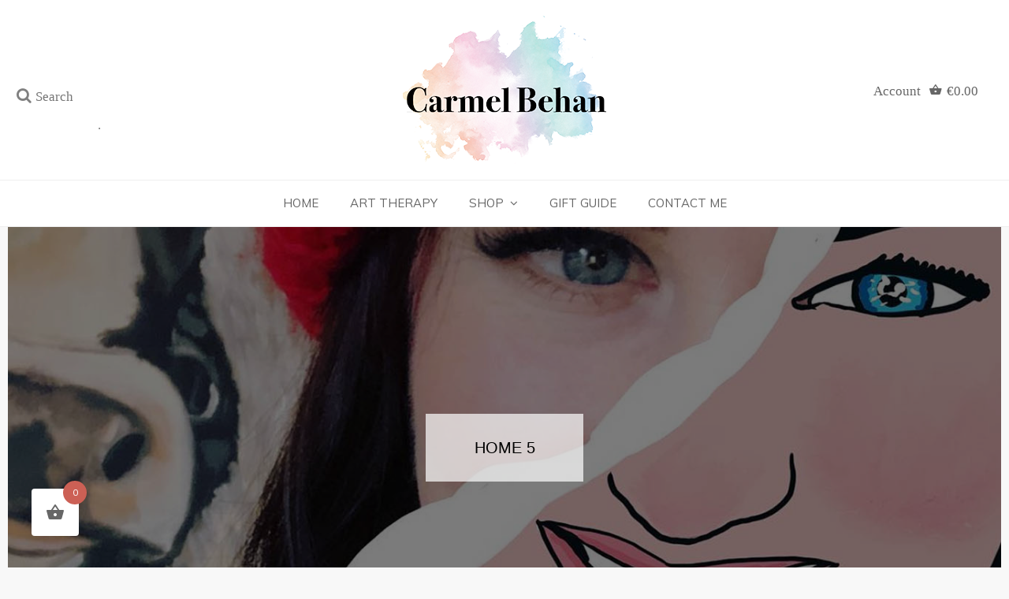

--- FILE ---
content_type: text/html; charset=UTF-8
request_url: https://artbycarmelbehan.com/?attachment_id=1394
body_size: 21713
content:
<!DOCTYPE html> <html lang="en-US"><head>
    
    
    
    
<link rel='stylesheet' id='avenir-light' href = "https://artbycarmelbehan.com/wp-content/themes/blogbee-child/fonts/Avenir Light.ttf" type='text/css'>


<script src="https://ajax.googleapis.com/ajax/libs/jquery/3.5.1/jquery.min.js"></script>




	<meta charset="UTF-8">
	<meta name="viewport" content="width=device-width, initial-scale=1">
	<link rel="profile" href="http://gmpg.org/xfn/11">
	<link rel="pingback" href="https://artbycarmelbehan.com/xmlrpc.php">
	
<meta name='robots' content='index, follow, max-image-preview:large, max-snippet:-1, max-video-preview:-1' />
		<style>img:is([sizes="auto" i], [sizes^="auto," i]) { contain-intrinsic-size: 3000px 1500px }</style>
		
	<!-- This site is optimized with the Yoast SEO plugin v22.4 - https://yoast.com/wordpress/plugins/seo/ -->
	<title>Home 5 - Art by Carmel Behan</title>
	<link rel="canonical" href="https://artbycarmelbehan.com/" />
	<meta property="og:locale" content="en_US" />
	<meta property="og:type" content="article" />
	<meta property="og:title" content="Home 5 - Art by Carmel Behan" />
	<meta property="og:url" content="https://artbycarmelbehan.com/" />
	<meta property="og:site_name" content="Art by Carmel Behan" />
	<meta property="og:image" content="https://artbycarmelbehan.com" />
	<meta property="og:image:width" content="960" />
	<meta property="og:image:height" content="719" />
	<meta property="og:image:type" content="image/jpeg" />
	<meta name="twitter:card" content="summary_large_image" />
	<script type="application/ld+json" class="yoast-schema-graph">{"@context":"https://schema.org","@graph":[{"@type":"WebPage","@id":"https://artbycarmelbehan.com/","url":"https://artbycarmelbehan.com/","name":"Home 5 - Art by Carmel Behan","isPartOf":{"@id":"https://artbycarmelbehan.com/#website"},"primaryImageOfPage":{"@id":"https://artbycarmelbehan.com/#primaryimage"},"image":{"@id":"https://artbycarmelbehan.com/#primaryimage"},"thumbnailUrl":"https://artbycarmelbehan.com/wp-content/uploads/2019/07/Home-5.jpg","datePublished":"2019-10-23T14:02:42+00:00","dateModified":"2019-10-23T14:02:42+00:00","breadcrumb":{"@id":"https://artbycarmelbehan.com/#breadcrumb"},"inLanguage":"en-US","potentialAction":[{"@type":"ReadAction","target":["https://artbycarmelbehan.com/"]}]},{"@type":"ImageObject","inLanguage":"en-US","@id":"https://artbycarmelbehan.com/#primaryimage","url":"https://artbycarmelbehan.com/wp-content/uploads/2019/07/Home-5.jpg","contentUrl":"https://artbycarmelbehan.com/wp-content/uploads/2019/07/Home-5.jpg","width":960,"height":719},{"@type":"BreadcrumbList","@id":"https://artbycarmelbehan.com/#breadcrumb","itemListElement":[{"@type":"ListItem","position":1,"name":"Home","item":"https://artbycarmelbehan.com/"},{"@type":"ListItem","position":2,"name":"Home Illustration","item":"https://artbycarmelbehan.com/product/home-illustration/"},{"@type":"ListItem","position":3,"name":"Home 5"}]},{"@type":"WebSite","@id":"https://artbycarmelbehan.com/#website","url":"https://artbycarmelbehan.com/","name":"Art by Carmel Behan","description":"Share Fun, Share Memories, Share Art","publisher":{"@id":"https://artbycarmelbehan.com/#organization"},"potentialAction":[{"@type":"SearchAction","target":{"@type":"EntryPoint","urlTemplate":"https://artbycarmelbehan.com/?s={search_term_string}"},"query-input":"required name=search_term_string"}],"inLanguage":"en-US"},{"@type":"Organization","@id":"https://artbycarmelbehan.com/#organization","name":"Art by Carmel Behan","url":"https://artbycarmelbehan.com/","logo":{"@type":"ImageObject","inLanguage":"en-US","@id":"https://artbycarmelbehan.com/#/schema/logo/image/","url":"https://artbycarmelbehan.com/wp-content/uploads/2020/09/cropped-Carmel-Behan-Logo-01-1.png","contentUrl":"https://artbycarmelbehan.com/wp-content/uploads/2020/09/cropped-Carmel-Behan-Logo-01-1.png","width":258,"height":188,"caption":"Art by Carmel Behan"},"image":{"@id":"https://artbycarmelbehan.com/#/schema/logo/image/"}}]}</script>
	<!-- / Yoast SEO plugin. -->


<link rel='dns-prefetch' href='//fonts.googleapis.com' />
<link rel="alternate" type="application/rss+xml" title="Art by Carmel Behan &raquo; Feed" href="https://artbycarmelbehan.com/feed/" />
<link rel="alternate" type="application/rss+xml" title="Art by Carmel Behan &raquo; Comments Feed" href="https://artbycarmelbehan.com/comments/feed/" />
<link rel="alternate" type="application/rss+xml" title="Art by Carmel Behan &raquo; Home 5 Comments Feed" href="https://artbycarmelbehan.com/?attachment_id=1394/feed/" />
<style id='wp-block-library-inline-css' type='text/css'>
:root{--wp-admin-theme-color:#007cba;--wp-admin-theme-color--rgb:0,124,186;--wp-admin-theme-color-darker-10:#006ba1;--wp-admin-theme-color-darker-10--rgb:0,107,161;--wp-admin-theme-color-darker-20:#005a87;--wp-admin-theme-color-darker-20--rgb:0,90,135;--wp-admin-border-width-focus:2px;--wp-block-synced-color:#7a00df;--wp-block-synced-color--rgb:122,0,223;--wp-bound-block-color:#9747ff}@media (min-resolution:192dpi){:root{--wp-admin-border-width-focus:1.5px}}.wp-element-button{cursor:pointer}:root{--wp--preset--font-size--normal:16px;--wp--preset--font-size--huge:42px}:root .has-very-light-gray-background-color{background-color:#eee}:root .has-very-dark-gray-background-color{background-color:#313131}:root .has-very-light-gray-color{color:#eee}:root .has-very-dark-gray-color{color:#313131}:root .has-vivid-green-cyan-to-vivid-cyan-blue-gradient-background{background:linear-gradient(135deg,#00d084,#0693e3)}:root .has-purple-crush-gradient-background{background:linear-gradient(135deg,#34e2e4,#4721fb 50%,#ab1dfe)}:root .has-hazy-dawn-gradient-background{background:linear-gradient(135deg,#faaca8,#dad0ec)}:root .has-subdued-olive-gradient-background{background:linear-gradient(135deg,#fafae1,#67a671)}:root .has-atomic-cream-gradient-background{background:linear-gradient(135deg,#fdd79a,#004a59)}:root .has-nightshade-gradient-background{background:linear-gradient(135deg,#330968,#31cdcf)}:root .has-midnight-gradient-background{background:linear-gradient(135deg,#020381,#2874fc)}.has-regular-font-size{font-size:1em}.has-larger-font-size{font-size:2.625em}.has-normal-font-size{font-size:var(--wp--preset--font-size--normal)}.has-huge-font-size{font-size:var(--wp--preset--font-size--huge)}.has-text-align-center{text-align:center}.has-text-align-left{text-align:left}.has-text-align-right{text-align:right}#end-resizable-editor-section{display:none}.aligncenter{clear:both}.items-justified-left{justify-content:flex-start}.items-justified-center{justify-content:center}.items-justified-right{justify-content:flex-end}.items-justified-space-between{justify-content:space-between}.screen-reader-text{border:0;clip:rect(1px,1px,1px,1px);-webkit-clip-path:inset(50%);clip-path:inset(50%);height:1px;margin:-1px;overflow:hidden;padding:0;position:absolute;width:1px;word-wrap:normal!important}.screen-reader-text:focus{background-color:#ddd;clip:auto!important;-webkit-clip-path:none;clip-path:none;color:#444;display:block;font-size:1em;height:auto;left:5px;line-height:normal;padding:15px 23px 14px;text-decoration:none;top:5px;width:auto;z-index:100000}html :where(.has-border-color){border-style:solid}html :where([style*=border-top-color]){border-top-style:solid}html :where([style*=border-right-color]){border-right-style:solid}html :where([style*=border-bottom-color]){border-bottom-style:solid}html :where([style*=border-left-color]){border-left-style:solid}html :where([style*=border-width]){border-style:solid}html :where([style*=border-top-width]){border-top-style:solid}html :where([style*=border-right-width]){border-right-style:solid}html :where([style*=border-bottom-width]){border-bottom-style:solid}html :where([style*=border-left-width]){border-left-style:solid}html :where(img[class*=wp-image-]){height:auto;max-width:100%}:where(figure){margin:0 0 1em}html :where(.is-position-sticky){--wp-admin--admin-bar--position-offset:var(--wp-admin--admin-bar--height,0px)}@media screen and (max-width:600px){html :where(.is-position-sticky){--wp-admin--admin-bar--position-offset:0px}}
</style>
<link rel='stylesheet' id='woolentor-block-common-css' href='https://artbycarmelbehan.com/wp-content/plugins/woolentor-addons/woolentor-blocks/assets/css/common-style.css?ver=3.2.2' type='text/css' media='all' />
<link rel='stylesheet' id='woolentor-block-default-css' href='https://artbycarmelbehan.com/wp-content/plugins/woolentor-addons/woolentor-blocks/assets/css/style-index.css?ver=3.2.2' type='text/css' media='all' />
<style id='classic-theme-styles-inline-css' type='text/css'>
/*! This file is auto-generated */
.wp-block-button__link{color:#fff;background-color:#32373c;border-radius:9999px;box-shadow:none;text-decoration:none;padding:calc(.667em + 2px) calc(1.333em + 2px);font-size:1.125em}.wp-block-file__button{background:#32373c;color:#fff;text-decoration:none}
</style>
<link rel='stylesheet' id='cptch_stylesheet-css' href='https://artbycarmelbehan.com/wp-content/plugins/captcha/css/front_end_style.css?ver=4.4.5' type='text/css' media='all' />
<link rel='stylesheet' id='dashicons-css' href='https://artbycarmelbehan.com/wp-includes/css/dashicons.min.css?ver=6.5.7' type='text/css' media='all' />
<style id='dashicons-inline-css' type='text/css'>
[data-font="Dashicons"]:before {font-family: 'Dashicons' !important;content: attr(data-icon) !important;speak: none !important;font-weight: normal !important;font-variant: normal !important;text-transform: none !important;line-height: 1 !important;font-style: normal !important;-webkit-font-smoothing: antialiased !important;-moz-osx-font-smoothing: grayscale !important;}
</style>
<link rel='stylesheet' id='cptch_desktop_style-css' href='https://artbycarmelbehan.com/wp-content/plugins/captcha/css/desktop_style.css?ver=4.4.5' type='text/css' media='all' />
<link rel='stylesheet' id='contact-form-7-css' href='https://artbycarmelbehan.com/wp-content/plugins/contact-form-7/includes/css/styles.css?ver=5.9.6' type='text/css' media='all' />
<link rel='stylesheet' id='premmerce_filter_style-css' href='https://artbycarmelbehan.com/wp-content/plugins/premmerce-woocommerce-product-filter/assets/blocks/style.css?ver=3.7' type='text/css' media='all' />
<link rel='stylesheet' id='woocommerce-layout-css' href='https://artbycarmelbehan.com/wp-content/plugins/woocommerce/assets/css/woocommerce-layout.css?ver=9.0.3' type='text/css' media='all' />
<link rel='stylesheet' id='woocommerce-smallscreen-css' href='https://artbycarmelbehan.com/wp-content/plugins/woocommerce/assets/css/woocommerce-smallscreen.css?ver=9.0.3' type='text/css' media='only screen and (max-width: 768px)' />
<link rel='stylesheet' id='woocommerce-general-css' href='https://artbycarmelbehan.com/wp-content/plugins/woocommerce/assets/css/woocommerce.css?ver=9.0.3' type='text/css' media='all' />
<style id='woocommerce-inline-inline-css' type='text/css'>
.woocommerce form .form-row .required { visibility: visible; }
</style>
<link rel='stylesheet' id='font-awesome-css' href='https://artbycarmelbehan.com/wp-content/plugins/elementor/assets/lib/font-awesome/css/font-awesome.min.css?ver=4.7.0' type='text/css' media='all' />
<style id='font-awesome-inline-css' type='text/css'>
[data-font="FontAwesome"]:before {font-family: 'FontAwesome' !important;content: attr(data-icon) !important;speak: none !important;font-weight: normal !important;font-variant: normal !important;text-transform: none !important;line-height: 1 !important;font-style: normal !important;-webkit-font-smoothing: antialiased !important;-moz-osx-font-smoothing: grayscale !important;}
</style>
<link rel='stylesheet' id='simple-line-icons-wl-css' href='https://artbycarmelbehan.com/wp-content/plugins/woolentor-addons/assets/css/simple-line-icons.css?ver=3.2.2' type='text/css' media='all' />
<link rel='stylesheet' id='htflexboxgrid-css' href='https://artbycarmelbehan.com/wp-content/plugins/woolentor-addons/assets/css/htflexboxgrid.css?ver=3.2.2' type='text/css' media='all' />
<link rel='stylesheet' id='slick-css' href='https://artbycarmelbehan.com/wp-content/plugins/woolentor-addons/assets/css/slick.css?ver=3.2.2' type='text/css' media='all' />
<link rel='stylesheet' id='woolentor-widgets-css' href='https://artbycarmelbehan.com/wp-content/plugins/woolentor-addons/assets/css/woolentor-widgets.css?ver=3.2.2' type='text/css' media='all' />
<link rel='stylesheet' id='woolentor-quickview-css' href='https://artbycarmelbehan.com/wp-content/plugins/woolentor-addons/includes/modules/quickview/assets/css/frontend.css?ver=3.2.2' type='text/css' media='all' />
<link rel='stylesheet' id='hint-css' href='https://artbycarmelbehan.com/wp-content/plugins/woo-fly-cart/assets/hint/hint.min.css?ver=6.5.7' type='text/css' media='all' />
<link rel='stylesheet' id='perfect-scrollbar-css' href='https://artbycarmelbehan.com/wp-content/plugins/woo-fly-cart/assets/perfect-scrollbar/css/perfect-scrollbar.min.css?ver=6.5.7' type='text/css' media='all' />
<link rel='stylesheet' id='perfect-scrollbar-wpc-css' href='https://artbycarmelbehan.com/wp-content/plugins/woo-fly-cart/assets/perfect-scrollbar/css/custom-theme.css?ver=6.5.7' type='text/css' media='all' />
<link rel='stylesheet' id='woofc-fonts-css' href='https://artbycarmelbehan.com/wp-content/plugins/woo-fly-cart/assets/css/fonts.css?ver=6.5.7' type='text/css' media='all' />
<link rel='stylesheet' id='woofc-frontend-css' href='https://artbycarmelbehan.com/wp-content/plugins/woo-fly-cart/assets/css/frontend.css?ver=5.9.6' type='text/css' media='all' />
<style id='woofc-frontend-inline-css' type='text/css'>
.woofc-area.woofc-style-01 .woofc-inner, .woofc-area.woofc-style-03 .woofc-inner, .woofc-area.woofc-style-02 .woofc-area-bot .woofc-action .woofc-action-inner > div a:hover, .woofc-area.woofc-style-04 .woofc-area-bot .woofc-action .woofc-action-inner > div a:hover {
                            background-color: #cc6055;
                        }

                        .woofc-area.woofc-style-01 .woofc-area-bot .woofc-action .woofc-action-inner > div a, .woofc-area.woofc-style-02 .woofc-area-bot .woofc-action .woofc-action-inner > div a, .woofc-area.woofc-style-03 .woofc-area-bot .woofc-action .woofc-action-inner > div a, .woofc-area.woofc-style-04 .woofc-area-bot .woofc-action .woofc-action-inner > div a {
                            outline: none;
                            color: #cc6055;
                        }

                        .woofc-area.woofc-style-02 .woofc-area-bot .woofc-action .woofc-action-inner > div a, .woofc-area.woofc-style-04 .woofc-area-bot .woofc-action .woofc-action-inner > div a {
                            border-color: #cc6055;
                        }

                        .woofc-area.woofc-style-05 .woofc-inner{
                            background-color: #cc6055;
                            background-image: url('');
                            background-size: cover;
                            background-position: center;
                            background-repeat: no-repeat;
                        }
                        
                        .woofc-count span {
                            background-color: #cc6055;
                        }
</style>
<link rel='stylesheet' id='yith-wcan-shortcodes-css' href='https://artbycarmelbehan.com/wp-content/plugins/yith-woocommerce-ajax-navigation/assets/css/shortcodes.css?ver=5.1.0' type='text/css' media='all' />
<style id='yith-wcan-shortcodes-inline-css' type='text/css'>
:root{
	--yith-wcan-filters_colors_titles: #434343;
	--yith-wcan-filters_colors_background: #FFFFFF;
	--yith-wcan-filters_colors_accent: #A7144C;
	--yith-wcan-filters_colors_accent_r: 167;
	--yith-wcan-filters_colors_accent_g: 20;
	--yith-wcan-filters_colors_accent_b: 76;
	--yith-wcan-color_swatches_border_radius: 100%;
	--yith-wcan-color_swatches_size: 30px;
	--yith-wcan-labels_style_background: #FFFFFF;
	--yith-wcan-labels_style_background_hover: #A7144C;
	--yith-wcan-labels_style_background_active: #A7144C;
	--yith-wcan-labels_style_text: #434343;
	--yith-wcan-labels_style_text_hover: #FFFFFF;
	--yith-wcan-labels_style_text_active: #FFFFFF;
	--yith-wcan-anchors_style_text: #434343;
	--yith-wcan-anchors_style_text_hover: #A7144C;
	--yith-wcan-anchors_style_text_active: #A7144C;
}
</style>
<link rel='stylesheet' id='blogbee-google-fonts-css' href='https://fonts.googleapis.com/css?family=Kalam%7CMuli&#038;subset=latin%2Clatin-ext' type='text/css' media='all' />
<link rel='stylesheet' id='slick-theme-css-css' href='https://artbycarmelbehan.com/wp-content/themes/blogbee/assets/css/slick-theme.min.css?ver=v2.2.0' type='text/css' media='all' />
<link rel='stylesheet' id='slick-css-css' href='https://artbycarmelbehan.com/wp-content/themes/blogbee/assets/css/slick.min.css?ver=v1.8.0' type='text/css' media='all' />
<link rel='stylesheet' id='blogbee-blocks-css' href='https://artbycarmelbehan.com/wp-content/themes/blogbee/assets/css/blocks.min.css?ver=6.5.7' type='text/css' media='all' />
<link rel='stylesheet' id='blogbee-style-css' href='https://artbycarmelbehan.com/wp-content/themes/blogbee-child/style.css?ver=6.5.7' type='text/css' media='all' />
<style id='blogbee-style-inline-css' type='text/css'>
.site-title,
		.site-description {
			position: absolute;
			clip: rect(1px, 1px, 1px, 1px);
		}
</style>
<script type="text/template" id="tmpl-variation-template">
	<div class="woocommerce-variation-description">{{{ data.variation.variation_description }}}</div>
	<div class="woocommerce-variation-price">{{{ data.variation.price_html }}}</div>
	<div class="woocommerce-variation-availability">{{{ data.variation.availability_html }}}</div>
</script>
<script type="text/template" id="tmpl-unavailable-variation-template">
	<p>Sorry, this product is unavailable. Please choose a different combination.</p>
</script>
<script type="text/javascript" src="https://artbycarmelbehan.com/wp-includes/js/jquery/jquery.min.js?ver=3.7.1" id="jquery-core-js"></script>
<script type="text/javascript" src="https://artbycarmelbehan.com/wp-includes/js/jquery/jquery-migrate.min.js?ver=3.4.1" id="jquery-migrate-js"></script>
<script type="text/javascript" src="https://artbycarmelbehan.com/wp-content/plugins/woocommerce/assets/js/jquery-blockui/jquery.blockUI.min.js?ver=2.7.0-wc.9.0.3" id="jquery-blockui-js" data-wp-strategy="defer"></script>
<script type="text/javascript" id="wc-add-to-cart-js-extra">
/* <![CDATA[ */
var wc_add_to_cart_params = {"ajax_url":"\/wp-admin\/admin-ajax.php","wc_ajax_url":"\/?wc-ajax=%%endpoint%%","i18n_view_cart":"View cart","cart_url":"https:\/\/artbycarmelbehan.com\/cart\/","is_cart":"","cart_redirect_after_add":"no"};
/* ]]> */
</script>
<script type="text/javascript" src="https://artbycarmelbehan.com/wp-content/plugins/woocommerce/assets/js/frontend/add-to-cart.min.js?ver=9.0.3" id="wc-add-to-cart-js" defer="defer" data-wp-strategy="defer"></script>
<script type="text/javascript" src="https://artbycarmelbehan.com/wp-content/plugins/woocommerce/assets/js/js-cookie/js.cookie.min.js?ver=2.1.4-wc.9.0.3" id="js-cookie-js" data-wp-strategy="defer"></script>
<script type="text/javascript" id="woocommerce-js-extra">
/* <![CDATA[ */
var woocommerce_params = {"ajax_url":"\/wp-admin\/admin-ajax.php","wc_ajax_url":"\/?wc-ajax=%%endpoint%%"};
/* ]]> */
</script>
<script type="text/javascript" src="https://artbycarmelbehan.com/wp-content/plugins/woocommerce/assets/js/frontend/woocommerce.min.js?ver=9.0.3" id="woocommerce-js" defer="defer" data-wp-strategy="defer"></script>
<script type="text/javascript" src="https://artbycarmelbehan.com/wp-includes/js/underscore.min.js?ver=1.13.4" id="underscore-js"></script>
<script type="text/javascript" id="wp-util-js-extra">
/* <![CDATA[ */
var _wpUtilSettings = {"ajax":{"url":"\/wp-admin\/admin-ajax.php"}};
/* ]]> */
</script>
<script type="text/javascript" src="https://artbycarmelbehan.com/wp-includes/js/wp-util.min.js?ver=6.5.7" id="wp-util-js"></script>
<link rel="https://api.w.org/" href="https://artbycarmelbehan.com/wp-json/" /><link rel="alternate" type="application/json" href="https://artbycarmelbehan.com/wp-json/wp/v2/media/1394" /><link rel="EditURI" type="application/rsd+xml" title="RSD" href="https://artbycarmelbehan.com/xmlrpc.php?rsd" />
<meta name="generator" content="WordPress 6.5.7" />
<meta name="generator" content="WooCommerce 9.0.3" />
<link rel='shortlink' href='https://artbycarmelbehan.com/?p=1394' />
<link rel="alternate" type="application/json+oembed" href="https://artbycarmelbehan.com/wp-json/oembed/1.0/embed?url=https%3A%2F%2Fartbycarmelbehan.com%2F%3Fattachment_id%3D1394" />
<link rel="alternate" type="text/xml+oembed" href="https://artbycarmelbehan.com/wp-json/oembed/1.0/embed?url=https%3A%2F%2Fartbycarmelbehan.com%2F%3Fattachment_id%3D1394&#038;format=xml" />
	<noscript><style>.woocommerce-product-gallery{ opacity: 1 !important; }</style></noscript>
	<meta name="generator" content="Elementor 3.29.2; features: additional_custom_breakpoints, e_local_google_fonts; settings: css_print_method-external, google_font-enabled, font_display-auto">
			<style>
				.e-con.e-parent:nth-of-type(n+4):not(.e-lazyloaded):not(.e-no-lazyload),
				.e-con.e-parent:nth-of-type(n+4):not(.e-lazyloaded):not(.e-no-lazyload) * {
					background-image: none !important;
				}
				@media screen and (max-height: 1024px) {
					.e-con.e-parent:nth-of-type(n+3):not(.e-lazyloaded):not(.e-no-lazyload),
					.e-con.e-parent:nth-of-type(n+3):not(.e-lazyloaded):not(.e-no-lazyload) * {
						background-image: none !important;
					}
				}
				@media screen and (max-height: 640px) {
					.e-con.e-parent:nth-of-type(n+2):not(.e-lazyloaded):not(.e-no-lazyload),
					.e-con.e-parent:nth-of-type(n+2):not(.e-lazyloaded):not(.e-no-lazyload) * {
						background-image: none !important;
					}
				}
			</style>
			<link rel="icon" href="https://artbycarmelbehan.com/wp-content/uploads/2021/03/cropped-IMG_1328-32x32.jpg" sizes="32x32" />
<link rel="icon" href="https://artbycarmelbehan.com/wp-content/uploads/2021/03/cropped-IMG_1328-192x192.jpg" sizes="192x192" />
<link rel="apple-touch-icon" href="https://artbycarmelbehan.com/wp-content/uploads/2021/03/cropped-IMG_1328-180x180.jpg" />
<meta name="msapplication-TileImage" content="https://artbycarmelbehan.com/wp-content/uploads/2021/03/cropped-IMG_1328-270x270.jpg" />
		<style type="text/css" id="wp-custom-css">
					body, html
	{
		width:100% !important;
	}

.woocommerce-account div#primary {
    width: 100%;
}

section.up-sells.upsells.products {
    height: 200px!important;
}

a
{
	color:#333;
}

nav.woocommerce-MyAccount-navigation >ul >li {
    border: 1px solid #bbb;
    width: 250px!important;
    padding: 10px;
}

.woofc-area.woofc-style-02 .woofc-area-bot .woofc-action .woofc-action-inner > div a {
      background-color: #66C0E1;
    color: #ffffff!important;
    border-color: #66c0e1!important;
 
}

.woocommerce a.remove {
    display: block;
    font-size: 1.5em;
    height: 1em;
    width: 1em;
    text-align: center;
    line-height: 1;
    border-radius: 100%;
    color: #ffffff!important;
    text-decoration: none;
    font-weight: 700;
    border: 0;
    background-color: #fb6565;
    margin: -13px 0px -5px 0px;
    padding-bottom: 10px!important;
}

.woocommerce table.shop_table {
    border: 1px solid rgba(0,0,0,.1);
    margin: 50px -1px 24px 0;
    text-align: left;
    width: 100%;
    border-collapse: separate;
    border-radius: 5px;
}

.woocommerce #respond input#submit.alt:hover, .woocommerce a.button.alt:hover, .woocommerce button.button.alt:hover, .woocommerce input.button.alt:hover {
    background-color: #333;
    color: #fff!important;
}

.woocommerce #respond input#submit.alt, .woocommerce a.button.alt, .woocommerce button.button.alt, .woocommerce input.button.alt {
    background-color: #66C0E1;
    color: #fff;
    -webkit-font-smoothing: antialiased;
}

.woofc-area.woofc-style-01, .woofc-area.woofc-style-03, .woofc-area.woofc-style-02 .woofc-area-bot .woofc-action .woofc-action-inner > div a:hover, .woofc-area.woofc-style-04 .woofc-area-bot .woofc-action .woofc-action-inner > div a:hover {
    background-color: #333;
    border-color: #333333!important;
}

h3.tm-epo-field-label {
    color: #2f2f2f;
    font-size: 21px;
    font-weight: 200!important;
}

.main-navigation ul ul li:hover > a {
    background-color: #66c0e1!important;
    color: #fff !important;
}

#content > div.page-section > div > div > div > section.elementor-section.elementor-top-section.elementor-element.elementor-element-0842c8c.elementor-section-full_width.elementor-section-content-middle.elementor-section-height-default.elementor-section-height-default > div > div > div > div > div > div > div > div > a:hover {
    color: #fff!important;
}

.elementor-13 .elementor-element.elementor-element-6045959 {
    color: #212B36;
    font-family: 'Muli'!important;
    font-size: 20px!important;
    font-weight: normal;
    text-transform: uppercase;
}

.main-navigation ul.nav-menu > li:hover > a, .main-navigation ul.nav-menu > li > a:hover, .main-navigation ul.nav-menu > li > a:focus {
    color: #333!important;
}

.main-navigation ul.nav-menu .current-menu-item > a {
    color: #333;
}

#responsive-form > p:nth-child(3) > input:hover {
    background-color: #333!important;
}

#responsive-form > p > input.wpcf7-submit {
    background-color: #66c0e1!important;
    font-family: "Nunito", Sans-serif !important;
    color: #ffffff!important;
    border: 1px solid #ffffff!important;
    font-weight: 300;
}



#masthead{
	background-color:white !important;
}

.titlebackground{
	background-color:white;
	opacity:0.85;
}



#colophon, .site-info{
	background-color:white !important;
	color:#212b36 !important;
}




@media screen and (min-width: 767px){

	
.footertext{
	margin-top:80px;
}
	
}
.footertext{
	font-size:14px !important;
}
.copy-right{
	font-size:0px;
}

.copy-right:after{
content:'©2020 Art by Carmel Behan. All rights reserved.';
	font-size:14px
}
.one-half,
.one_third {
    position: relative;
    margin-right: 1%;
    float: left;
        margin-bottom: 20px;
 
}
 
.one-half { width: 48%; }
.one_third { width: 30.66%  }
 
.last {
    margin-right: 0 !important;
    clear: right;
}
 
/*Confirmation page*/
.page-id-6 div.page-section
{
	width:80% !important;
	margin:0 auto !important;
}


@media only screen and (max-width: 767px) {
	
/*Confirmation page*/
.page-id-6 div.page-section
{
	width:100% !important;
}

	
    .one-half, .one-third {
        width: 100%;
        margin-right: 0;
    }
	
	
}
input[type="submit"], .wpcf7 input[type="submit"]{
	padding:4px 25px;
	background-color:#66c0e1;
	border-color:#66c0e1;
}
#respond input[type="text"], #respond input[type="email"], #respond input[type="url"], .wpcf7 input{
	background-color:white;
}
/*cart icon*/
.site-logo{
	width:40%;
	display:inline-block;
}
.site-logo1{
	width:14%;
	display:inline-block;
	font-size:17px;
	vertical-align: middle;
}

@media only screen and (max-width: 500px){
	.site-logo1{
		display:inline-block;
		margin:auto;
		width:49%;
	}
	.site-logo{
		width:100%
	}
}

h2.widget-title
{
    font-family: "Nunito", Sans-serif !important;
	font-size:19px !important;
    color:#212B36;
	padding-left:20px !important;
	font-weight:300 !important;
}



h1, h2, h3, h4, h5, h6
{
	    font-family: "Nunito", Sans-serif !important;
}

div.woocommerce-Tabs-panel > h2,
section.related.products > h2
{
	font-size:22px !important;
}

/*Hide product meta details*/
div.entry-meta
{
    display:none !important;
}

.woofc-cart-link .woofc-cart-link-inner i {
	margin-left:5px;
	margin-right:0px !important;
}

.woofc-cart-link .woofc-cart-link-inner:after {
	display:none;
}

form.search-form input
{
	font-size:17px;
}

.widget li::before
{
	display:none;
}

.links-left
{
	float:right;
}

.links-right
{
	float:left;
}

.hentry
{
	text-align:center;
	
}

textarea.tmcp-textarea
{
	border:1px solid #A0A0A0 !important;
}

label.tm-epo-field-label
{
	    font-family: "Nunito", Sans-serif !important;
	font-weight:500 !important;
}

dt.tm-final-totals, dt.tm-options-totals
{
	    font-family: "Nunito", Sans-serif !important;
}

span.price
{
	    font-family: "Nunito", Sans-serif !important;
}


/*Tablet*/
@media only screen and (max-width: 1190px) 
{

	
}

/*Mobile*/
@media only screen and (max-width: 767px) 
{
	div.hentry 
	{
		height:100px !important;
		margin-bottom:50px !important;
	}
	
	div.hentry > aside
	{
		width:100%;
		margin 0px !important;
	}

	div.links-left, div.links-right
	{
		width:100% !important;
		margin-bottom:30px !important;
	}

		div.hentry aside 
	{
		width:100% !important;
	}
	
	.links-right
	{
		margin-top:40% !important;
	}

#content > div > div > div > section.elementor-section.elementor-top-section.elementor-element.elementor-element-af28f82.elementor-section-boxed.elementor-section-height-default.elementor-section-height-default > div > div > div > div > div > section > div > div > div.elementor-column.elementor-col-66.elementor-inner-column.elementor-element.elementor-element-4751143 > div > div > div.elementor-element.elementor-element-4c5d09f.elementor-widget.elementor-widget-heading > div > h2
	{
		text-align:center !important;
	}
}

/*Lightbox on product image*/

.pswp--open
{
	z-index:9999 !important;
}

/*Product image - Zoom problem*/
section.related
{
	height:0px !important;
}

/*My account page*/
nav.woocommerce-MyAccount-navigation >ul >li
{
	border: 1px solid #bbb;
	width:150px;
}

/*My account page*/
nav.woocommerce-MyAccount-navigation ul
{
    list-style-type: none;
}

@media only screen and (max-width: 1180px) and (min-width: 768px){
button.menu-toggle {
    top: 160px !important;
    left: 32px !important;
    position: absolute !important;

	}}

@media only screen and (min-width: 780px)
{	
.woocommerce-cart-form
	{
		width:70% !important;
	}
	
	div.woocommerce-form-login-toggle, div.woocommerce-form-coupon-toggle, #content > div.page-section > div > form.checkout.woocommerce-checkout
	{
				width:70% !important;
	margin:0 auto !important;
	}
	
}
/*Button colour
button, a.elementor-button-link, a.button
{
background-color: #66c0e1 !important;
}*/		</style>
		</head>

<body class="attachment attachment-template-default single single-attachment postid-1394 attachmentid-1394 attachment-jpeg wp-custom-logo theme-blogbee woocommerce-no-js woolentor_current_theme_ yith-wcan-free right-sidebar elementor-default elementor-kit-1595">
<div id="page" class="site"><a class="skip-link screen-reader-text" href="#content">Skip to content</a>		<header id="masthead" class="site-header nav-shrink" role="banner">    <div class="wrapper" style = "width:100%;">
        <div class="site-branding" >
            
			<div class="site-logo1" id = "search_h"  >
			                    <form role="search" method="get" class="search-form" action="https://artbycarmelbehan.com/">
	    
    <label>
        <span class="screen-reader-text">Search for:</span>
        <input type="search" class="search-field" placeholder="Search" value="" name="s" title="Search for:" />
        <button type="submit" class="search-submit" value="Search"><i class="fa fa-search" style = "font-size:20px;"></i></button>
    </label>
</form>.
            </div><!-- .site-logo -->
            

            <div class="site-logo" id = "logo_h" >
                                    <a href="https://artbycarmelbehan.com/" class="custom-logo-link" rel="home"><img width="258" height="188" src="https://artbycarmelbehan.com/wp-content/uploads/2020/09/cropped-Carmel-Behan-Logo-01-1.png" class="custom-logo" alt="Art by Carmel Behan" decoding="async" /></a>                            </div><!-- .site-logo -->
		
			<div class="site-logo1" id = "cart_h">
			    
                <a class ="hide_mobile" href = "https://artbycarmelbehan.com/my-account/">Account</a>
			<span class="woofc-cart-link" id = "korpa"> </span>
				
            </div><!-- .site-logo -->

            <div id="site-identity">
                <h1 class="site-title">
                    <a href="https://artbycarmelbehan.com/" rel="home">  Art by Carmel Behan</a>
                </h1>

                                    <p class="site-description">Share Fun, Share Memories, Share Art</p>
                            </div><!-- #site-identity -->
        </div> <!-- .site-branding -->

        <nav id="site-navigation" class="main-navigation" role="navigation" aria-label="Primary Menu">
            <button type="button" class="menu-toggle">
                <span class="icon-bar"></span>
                <span class="icon-bar"></span>
                <span class="icon-bar"></span>
            </button>

            <div class="menu-main-menu-container"><ul id="primary-menu" class="nav-menu"><li id="menu-item-22" class="menu-item menu-item-type-post_type menu-item-object-page menu-item-home menu-item-22"><a href="https://artbycarmelbehan.com/">Home</a></li>
<li id="menu-item-21" class="menu-item menu-item-type-post_type menu-item-object-page menu-item-privacy-policy menu-item-21"><a rel="privacy-policy" href="https://artbycarmelbehan.com/art-therapy/">Art Therapy</a></li>
<li id="menu-item-3023" class="menu-item menu-item-type-post_type menu-item-object-page menu-item-has-children menu-item-3023"><a href="https://artbycarmelbehan.com/shop-category/">Shop</a>
<ul class="sub-menu">
	<li id="menu-item-2746" class="menu-item menu-item-type-taxonomy menu-item-object-product_cat menu-item-2746"><a href="https://artbycarmelbehan.com/product-category/caricaturesandillustrations/">Custom Illustrations</a></li>
	<li id="menu-item-3898" class="menu-item menu-item-type-custom menu-item-object-custom menu-item-3898"><a href="https://artbycarmelbehan.com/product-category/art-prints/">Baby Prints</a></li>
	<li id="menu-item-3899" class="menu-item menu-item-type-custom menu-item-object-custom menu-item-3899"><a href="https://artbycarmelbehan.com/product-category/wall-prints/">Wall &#038; Quote Prints</a></li>
	<li id="menu-item-2750" class="menu-item menu-item-type-taxonomy menu-item-object-product_cat menu-item-2750"><a href="https://artbycarmelbehan.com/product-category/finger-print/">Finger print boards</a></li>
	<li id="menu-item-3609" class="menu-item menu-item-type-custom menu-item-object-custom menu-item-3609"><a href="https://artbycarmelbehan.com/product-category/gift-guide/">Wedding and Engagement Gifts</a></li>
	<li id="menu-item-2751" class="menu-item menu-item-type-taxonomy menu-item-object-product_cat menu-item-2751"><a href="https://artbycarmelbehan.com/product-category/paintings/">Paintings</a></li>
	<li id="menu-item-3370" class="menu-item menu-item-type-custom menu-item-object-custom menu-item-3370"><a href="https://artbycarmelbehan.com/product/custom-piece/">Custom Order</a></li>
</ul>
</li>
<li id="menu-item-3332" class="menu-item menu-item-type-taxonomy menu-item-object-product_cat menu-item-3332"><a href="https://artbycarmelbehan.com/product-category/gift-guide/">Gift Guide</a></li>
<li id="menu-item-19" class="menu-item menu-item-type-post_type menu-item-object-page menu-item-19"><a href="https://artbycarmelbehan.com/contact/">Contact Me</a></li>
<li id="menu-item-3555" class="menu-item menu-item-type-post_type menu-item-object-page menu-item-3555"><a href="https://artbycarmelbehan.com/my-account/">My Account</a></li>
</ul></div>        </nav><!-- #site-navigation -->
    </div><!-- .wrapper -->
</header> <!-- header ends here -->	<div id="content" class="site-content">
	        <div id="page-site-header" style="background-image: url('https://artbycarmelbehan.com/wp-content/uploads/Image1.jpg');">
            <div class="overlay"></div>
            <header class='page-header'> 
                <div class="wrapper">
                    <h2 class="page-title">Home 5</h2>                </div><!-- .wrapper -->
            </header>
        </div><!-- #page-site-header -->
        <div class= "page-section"><div class="wrapper page-section">
	<div id="primary" class="content-area ppage" style = "width: 70%"> <!-- Hiding sidebar on product pages -->
		<main id="main" class="site-main" role="main">

		<article id="post-1394" class="post-1394 attachment type-attachment status-inherit hentry">
	<div class="entry-meta">
		<span class="byline">By <span class="author vcard"><a href="https://artbycarmelbehan.com/author/carmel/" class="url" itemprop="url">Carmel Behan</a></span></span><span class="date"><a href="https://artbycarmelbehan.com/?attachment_id=1394" rel="bookmark"><time class="entry-date published updated" datetime="2019-10-23T14:02:42+00:00">October 23, 2019</time></a></span>	</div><!-- .entry-meta -->	
	<div class="entry-content">
		<p class="attachment"><a href='https://artbycarmelbehan.com/wp-content/uploads/2019/07/Home-5.jpg'><img fetchpriority="high" decoding="async" width="300" height="225" src="https://artbycarmelbehan.com/wp-content/uploads/2019/07/Home-5-300x225.jpg" class="attachment-medium size-medium" alt="" srcset="https://artbycarmelbehan.com/wp-content/uploads/2019/07/Home-5-300x225.jpg 300w, https://artbycarmelbehan.com/wp-content/uploads/2019/07/Home-5-600x449.jpg 600w, https://artbycarmelbehan.com/wp-content/uploads/2019/07/Home-5-768x575.jpg 768w, https://artbycarmelbehan.com/wp-content/uploads/2019/07/Home-5-500x374.jpg 500w, https://artbycarmelbehan.com/wp-content/uploads/2019/07/Home-5.jpg 960w" sizes="(max-width: 300px) 100vw, 300px" /></a></p>
			</div><!-- .entry-content -->
	<span class="comments-link"><a href="https://artbycarmelbehan.com/?attachment_id=1394#respond">Leave a Comment<span class="screen-reader-text"> on Home 5</span></a></span>		
</article><!-- #post-## -->
	<nav class="navigation post-navigation" aria-label="Posts">
		<h2 class="screen-reader-text">Post navigation</h2>
		<div class="nav-links"><div class="nav-previous"><a href="https://artbycarmelbehan.com/product/home-illustration/" rel="prev">Home Illustration</a></div></div>
	</nav>
<div id="comments" class="comments-area">

		<div id="respond" class="comment-respond">
		<h3 id="reply-title" class="comment-reply-title">Leave a Reply <small><a rel="nofollow" id="cancel-comment-reply-link" href="/?attachment_id=1394#respond" style="display:none;">Cancel reply</a></small></h3><form action="https://artbycarmelbehan.com/wp-comments-post.php" method="post" id="commentform" class="comment-form" novalidate><p class="comment-notes"><span id="email-notes">Your email address will not be published.</span> <span class="required-field-message">Required fields are marked <span class="required">*</span></span></p><p class="comment-form-comment"><label for="comment">Comment <span class="required">*</span></label> <textarea id="comment" name="comment" cols="45" rows="8" maxlength="65525" required></textarea></p><p class="comment-form-author"><label for="author">Name <span class="required">*</span></label> <input id="author" name="author" type="text" value="" size="30" maxlength="245" autocomplete="name" required /></p>
<p class="comment-form-email"><label for="email">Email <span class="required">*</span></label> <input id="email" name="email" type="email" value="" size="30" maxlength="100" aria-describedby="email-notes" autocomplete="email" required /></p>
<p class="comment-form-url"><label for="url">Website</label> <input id="url" name="url" type="url" value="" size="30" maxlength="200" autocomplete="url" /></p>
<p class="comment-form-cookies-consent"><input id="wp-comment-cookies-consent" name="wp-comment-cookies-consent" type="checkbox" value="yes" /> <label for="wp-comment-cookies-consent">Save my name, email, and website in this browser for the next time I comment.</label></p>
<p class="cptch_block"><span class="cptch_wrap cptch_math_actions">
				<label class="cptch_label" for="cptch_input_62"><span class="cptch_span"><input id="cptch_input_62" class="cptch_input cptch_wp_comments" type="text" autocomplete="off" name="cptch_number" value="" maxlength="2" size="2" aria-required="true" required="required" style="margin-bottom:0;display:inline;font-size: 12px;width: 40px;" /></span>
					<span class="cptch_span">&nbsp;&minus;&nbsp;</span>
					<span class="cptch_span"><img class="cptch_img " src="[data-uri]" alt="image"/></span>
					<span class="cptch_span">&nbsp;=&nbsp;</span>
					<span class="cptch_span"><img class="cptch_img " src="[data-uri]" alt="image"/></span>
					<input type="hidden" name="cptch_result" value="Z5c=" /><input type="hidden" name="cptch_time" value="1768727070" />
					<input type="hidden" name="cptch_form" value="wp_comments" />
				</label><span class="cptch_reload_button_wrap hide-if-no-js">
					<noscript>
						<style type="text/css">
							.hide-if-no-js {
								display: none !important;
							}
						</style>
					</noscript>
					<span class="cptch_reload_button dashicons dashicons-update"></span>
				</span></span></p><p class="form-submit"><input name="submit" type="submit" id="submit" class="submit" value="Post Comment" /> <input type='hidden' name='comment_post_ID' value='1394' id='comment_post_ID' />
<input type='hidden' name='comment_parent' id='comment_parent' value='0' />
</p></form>	</div><!-- #respond -->
	
</div><!-- #comments -->

		</main><!-- #main --> 
	</div><!-- #primary -->
	
	<aside id="secondary" class="widget-area" role="complementary">
		

	<h2>Filter</h2>
<div class="filter filter--style-default premmerce-filter-body" data-premmerce-filter>
	
	<div class="filter__item  filter__item- filter__item--type-checkbox" data-premmerce-filter-drop-scope>
		
		<div class="filter__header filter__header-"
			>
			<div class="filter__title  ">
				Filter by Type			</div>
			
		</div>
				<div class="filter__inner filter__inner-" data-premmerce-filter-inner >
			
<div class="filter__properties-list">
			<div class="filter__properties-item
	   ">
		<div class="filter__checkgroup" data-filter-control-checkgroup>
			<div class="filter__checkgroup-body">
				<div class="filter__checkgroup-link">
					<input class="filter__checkgroup-control"
					 type="checkbox" data-filter-control id="filter-checkgroup-id-additional-animal"
						 data-premmerce-filter-link="https://artbycarmelbehan.com?attachment_id=1394&#038;filter_additional=animal&#038;query_type_additional=or" autocomplete="off">
					<label class="filter__checkgroup-check" data-filter-control-label for="filter-checkgroup-id-additional-animal"></label>
					<label class="filter__checkgroup-title " for="filter-checkgroup-id-additional-animal">
						Animal					</label>
				</div>
			</div>
			<div class="filter__checkgroup-aside">
								<span class="filter__checkgroup-count">
					7				</span>
			</div>

		</div>
	</div>

				<div class="filter__properties-item
	   ">
		<div class="filter__checkgroup" data-filter-control-checkgroup>
			<div class="filter__checkgroup-body">
				<div class="filter__checkgroup-link">
					<input class="filter__checkgroup-control"
					 type="checkbox" data-filter-control id="filter-checkgroup-id-additional-baby"
						 data-premmerce-filter-link="https://artbycarmelbehan.com?attachment_id=1394&#038;filter_additional=baby&#038;query_type_additional=or" autocomplete="off">
					<label class="filter__checkgroup-check" data-filter-control-label for="filter-checkgroup-id-additional-baby"></label>
					<label class="filter__checkgroup-title " for="filter-checkgroup-id-additional-baby">
						Baby					</label>
				</div>
			</div>
			<div class="filter__checkgroup-aside">
								<span class="filter__checkgroup-count">
					4				</span>
			</div>

		</div>
	</div>

				<div class="filter__properties-item
	   ">
		<div class="filter__checkgroup" data-filter-control-checkgroup>
			<div class="filter__checkgroup-body">
				<div class="filter__checkgroup-link">
					<input class="filter__checkgroup-control"
					 type="checkbox" data-filter-control id="filter-checkgroup-id-additional-birthday"
						 data-premmerce-filter-link="https://artbycarmelbehan.com?attachment_id=1394&#038;filter_additional=birthday&#038;query_type_additional=or" autocomplete="off">
					<label class="filter__checkgroup-check" data-filter-control-label for="filter-checkgroup-id-additional-birthday"></label>
					<label class="filter__checkgroup-title " for="filter-checkgroup-id-additional-birthday">
						Birthday					</label>
				</div>
			</div>
			<div class="filter__checkgroup-aside">
								<span class="filter__checkgroup-count">
					52				</span>
			</div>

		</div>
	</div>

				<div class="filter__properties-item
	   ">
		<div class="filter__checkgroup" data-filter-control-checkgroup>
			<div class="filter__checkgroup-body">
				<div class="filter__checkgroup-link">
					<input class="filter__checkgroup-control"
					 type="checkbox" data-filter-control id="filter-checkgroup-id-additional-building-illustration"
						 data-premmerce-filter-link="https://artbycarmelbehan.com?attachment_id=1394&#038;filter_additional=building-illustration&#038;query_type_additional=or" autocomplete="off">
					<label class="filter__checkgroup-check" data-filter-control-label for="filter-checkgroup-id-additional-building-illustration"></label>
					<label class="filter__checkgroup-title " for="filter-checkgroup-id-additional-building-illustration">
						Building Illustration					</label>
				</div>
			</div>
			<div class="filter__checkgroup-aside">
								<span class="filter__checkgroup-count">
					1				</span>
			</div>

		</div>
	</div>

				<div class="filter__properties-item
	   ">
		<div class="filter__checkgroup" data-filter-control-checkgroup>
			<div class="filter__checkgroup-body">
				<div class="filter__checkgroup-link">
					<input class="filter__checkgroup-control"
					 type="checkbox" data-filter-control id="filter-checkgroup-id-additional-carricature"
						 data-premmerce-filter-link="https://artbycarmelbehan.com?attachment_id=1394&#038;filter_additional=carricature&#038;query_type_additional=or" autocomplete="off">
					<label class="filter__checkgroup-check" data-filter-control-label for="filter-checkgroup-id-additional-carricature"></label>
					<label class="filter__checkgroup-title " for="filter-checkgroup-id-additional-carricature">
						Carricature					</label>
				</div>
			</div>
			<div class="filter__checkgroup-aside">
								<span class="filter__checkgroup-count">
					2				</span>
			</div>

		</div>
	</div>

				<div class="filter__properties-item
	   ">
		<div class="filter__checkgroup" data-filter-control-checkgroup>
			<div class="filter__checkgroup-body">
				<div class="filter__checkgroup-link">
					<input class="filter__checkgroup-control"
					 type="checkbox" data-filter-control id="filter-checkgroup-id-additional-cartoon-illustration-caricature"
						 data-premmerce-filter-link="https://artbycarmelbehan.com?attachment_id=1394&#038;filter_additional=cartoon-illustration-caricature&#038;query_type_additional=or" autocomplete="off">
					<label class="filter__checkgroup-check" data-filter-control-label for="filter-checkgroup-id-additional-cartoon-illustration-caricature"></label>
					<label class="filter__checkgroup-title " for="filter-checkgroup-id-additional-cartoon-illustration-caricature">
						Cartoon Illustration (Caricature)					</label>
				</div>
			</div>
			<div class="filter__checkgroup-aside">
								<span class="filter__checkgroup-count">
					13				</span>
			</div>

		</div>
	</div>

				<div class="filter__properties-item
	   ">
		<div class="filter__checkgroup" data-filter-control-checkgroup>
			<div class="filter__checkgroup-body">
				<div class="filter__checkgroup-link">
					<input class="filter__checkgroup-control"
					 type="checkbox" data-filter-control id="filter-checkgroup-id-additional-child"
						 data-premmerce-filter-link="https://artbycarmelbehan.com?attachment_id=1394&#038;filter_additional=child&#038;query_type_additional=or" autocomplete="off">
					<label class="filter__checkgroup-check" data-filter-control-label for="filter-checkgroup-id-additional-child"></label>
					<label class="filter__checkgroup-title " for="filter-checkgroup-id-additional-child">
						Child					</label>
				</div>
			</div>
			<div class="filter__checkgroup-aside">
								<span class="filter__checkgroup-count">
					41				</span>
			</div>

		</div>
	</div>

				<div class="filter__properties-item
	   ">
		<div class="filter__checkgroup" data-filter-control-checkgroup>
			<div class="filter__checkgroup-body">
				<div class="filter__checkgroup-link">
					<input class="filter__checkgroup-control"
					 type="checkbox" data-filter-control id="filter-checkgroup-id-additional-christmas"
						 data-premmerce-filter-link="https://artbycarmelbehan.com?attachment_id=1394&#038;filter_additional=christmas&#038;query_type_additional=or" autocomplete="off">
					<label class="filter__checkgroup-check" data-filter-control-label for="filter-checkgroup-id-additional-christmas"></label>
					<label class="filter__checkgroup-title " for="filter-checkgroup-id-additional-christmas">
						Christmas					</label>
				</div>
			</div>
			<div class="filter__checkgroup-aside">
								<span class="filter__checkgroup-count">
					8				</span>
			</div>

		</div>
	</div>

				<div class="filter__properties-item
	   ">
		<div class="filter__checkgroup" data-filter-control-checkgroup>
			<div class="filter__checkgroup-body">
				<div class="filter__checkgroup-link">
					<input class="filter__checkgroup-control"
					 type="checkbox" data-filter-control id="filter-checkgroup-id-additional-cityscapes"
						 data-premmerce-filter-link="https://artbycarmelbehan.com?attachment_id=1394&#038;filter_additional=cityscapes&#038;query_type_additional=or" autocomplete="off">
					<label class="filter__checkgroup-check" data-filter-control-label for="filter-checkgroup-id-additional-cityscapes"></label>
					<label class="filter__checkgroup-title " for="filter-checkgroup-id-additional-cityscapes">
						Cityscapes					</label>
				</div>
			</div>
			<div class="filter__checkgroup-aside">
								<span class="filter__checkgroup-count">
					1				</span>
			</div>

		</div>
	</div>

				<div class="filter__properties-item
	   ">
		<div class="filter__checkgroup" data-filter-control-checkgroup>
			<div class="filter__checkgroup-body">
				<div class="filter__checkgroup-link">
					<input class="filter__checkgroup-control"
					 type="checkbox" data-filter-control id="filter-checkgroup-id-additional-custom"
						 data-premmerce-filter-link="https://artbycarmelbehan.com?attachment_id=1394&#038;filter_additional=custom&#038;query_type_additional=or" autocomplete="off">
					<label class="filter__checkgroup-check" data-filter-control-label for="filter-checkgroup-id-additional-custom"></label>
					<label class="filter__checkgroup-title " for="filter-checkgroup-id-additional-custom">
						Custom					</label>
				</div>
			</div>
			<div class="filter__checkgroup-aside">
								<span class="filter__checkgroup-count">
					5				</span>
			</div>

		</div>
	</div>

				<div class="filter__properties-item
	   ">
		<div class="filter__checkgroup" data-filter-control-checkgroup>
			<div class="filter__checkgroup-body">
				<div class="filter__checkgroup-link">
					<input class="filter__checkgroup-control"
					 type="checkbox" data-filter-control id="filter-checkgroup-id-additional-engagement"
						 data-premmerce-filter-link="https://artbycarmelbehan.com?attachment_id=1394&#038;filter_additional=engagement&#038;query_type_additional=or" autocomplete="off">
					<label class="filter__checkgroup-check" data-filter-control-label for="filter-checkgroup-id-additional-engagement"></label>
					<label class="filter__checkgroup-title " for="filter-checkgroup-id-additional-engagement">
						Engagement					</label>
				</div>
			</div>
			<div class="filter__checkgroup-aside">
								<span class="filter__checkgroup-count">
					4				</span>
			</div>

		</div>
	</div>

				<div class="filter__properties-item
	   ">
		<div class="filter__checkgroup" data-filter-control-checkgroup>
			<div class="filter__checkgroup-body">
				<div class="filter__checkgroup-link">
					<input class="filter__checkgroup-control"
					 type="checkbox" data-filter-control id="filter-checkgroup-id-additional-family"
						 data-premmerce-filter-link="https://artbycarmelbehan.com?attachment_id=1394&#038;filter_additional=family&#038;query_type_additional=or" autocomplete="off">
					<label class="filter__checkgroup-check" data-filter-control-label for="filter-checkgroup-id-additional-family"></label>
					<label class="filter__checkgroup-title " for="filter-checkgroup-id-additional-family">
						Family					</label>
				</div>
			</div>
			<div class="filter__checkgroup-aside">
								<span class="filter__checkgroup-count">
					13				</span>
			</div>

		</div>
	</div>

				<div class="filter__properties-item
	   ">
		<div class="filter__checkgroup" data-filter-control-checkgroup>
			<div class="filter__checkgroup-body">
				<div class="filter__checkgroup-link">
					<input class="filter__checkgroup-control"
					 type="checkbox" data-filter-control id="filter-checkgroup-id-additional-friendship"
						 data-premmerce-filter-link="https://artbycarmelbehan.com?attachment_id=1394&#038;filter_additional=friendship&#038;query_type_additional=or" autocomplete="off">
					<label class="filter__checkgroup-check" data-filter-control-label for="filter-checkgroup-id-additional-friendship"></label>
					<label class="filter__checkgroup-title " for="filter-checkgroup-id-additional-friendship">
						Friendship					</label>
				</div>
			</div>
			<div class="filter__checkgroup-aside">
								<span class="filter__checkgroup-count">
					52				</span>
			</div>

		</div>
	</div>

				<div class="filter__properties-item
	   ">
		<div class="filter__checkgroup" data-filter-control-checkgroup>
			<div class="filter__checkgroup-body">
				<div class="filter__checkgroup-link">
					<input class="filter__checkgroup-control"
					 type="checkbox" data-filter-control id="filter-checkgroup-id-additional-grief"
						 data-premmerce-filter-link="https://artbycarmelbehan.com?attachment_id=1394&#038;filter_additional=grief&#038;query_type_additional=or" autocomplete="off">
					<label class="filter__checkgroup-check" data-filter-control-label for="filter-checkgroup-id-additional-grief"></label>
					<label class="filter__checkgroup-title " for="filter-checkgroup-id-additional-grief">
						Grief					</label>
				</div>
			</div>
			<div class="filter__checkgroup-aside">
								<span class="filter__checkgroup-count">
					4				</span>
			</div>

		</div>
	</div>

				<div class="filter__properties-item
	   ">
		<div class="filter__checkgroup" data-filter-control-checkgroup>
			<div class="filter__checkgroup-body">
				<div class="filter__checkgroup-link">
					<input class="filter__checkgroup-control"
					 type="checkbox" data-filter-control id="filter-checkgroup-id-additional-house-illustrations"
						 data-premmerce-filter-link="https://artbycarmelbehan.com?attachment_id=1394&#038;filter_additional=house-illustrations&#038;query_type_additional=or" autocomplete="off">
					<label class="filter__checkgroup-check" data-filter-control-label for="filter-checkgroup-id-additional-house-illustrations"></label>
					<label class="filter__checkgroup-title " for="filter-checkgroup-id-additional-house-illustrations">
						House Illustrations					</label>
				</div>
			</div>
			<div class="filter__checkgroup-aside">
								<span class="filter__checkgroup-count">
					1				</span>
			</div>

		</div>
	</div>

				<div class="filter__properties-item
	   ">
		<div class="filter__checkgroup" data-filter-control-checkgroup>
			<div class="filter__checkgroup-body">
				<div class="filter__checkgroup-link">
					<input class="filter__checkgroup-control"
					 type="checkbox" data-filter-control id="filter-checkgroup-id-additional-ireland"
						 data-premmerce-filter-link="https://artbycarmelbehan.com?attachment_id=1394&#038;filter_additional=ireland&#038;query_type_additional=or" autocomplete="off">
					<label class="filter__checkgroup-check" data-filter-control-label for="filter-checkgroup-id-additional-ireland"></label>
					<label class="filter__checkgroup-title " for="filter-checkgroup-id-additional-ireland">
						ireland					</label>
				</div>
			</div>
			<div class="filter__checkgroup-aside">
								<span class="filter__checkgroup-count">
					1				</span>
			</div>

		</div>
	</div>

				<div class="filter__properties-item
	   ">
		<div class="filter__checkgroup" data-filter-control-checkgroup>
			<div class="filter__checkgroup-body">
				<div class="filter__checkgroup-link">
					<input class="filter__checkgroup-control"
					 type="checkbox" data-filter-control id="filter-checkgroup-id-additional-irish"
						 data-premmerce-filter-link="https://artbycarmelbehan.com?attachment_id=1394&#038;filter_additional=irish&#038;query_type_additional=or" autocomplete="off">
					<label class="filter__checkgroup-check" data-filter-control-label for="filter-checkgroup-id-additional-irish"></label>
					<label class="filter__checkgroup-title " for="filter-checkgroup-id-additional-irish">
						Irish					</label>
				</div>
			</div>
			<div class="filter__checkgroup-aside">
								<span class="filter__checkgroup-count">
					11				</span>
			</div>

		</div>
	</div>

				<div class="filter__properties-item
	   ">
		<div class="filter__checkgroup" data-filter-control-checkgroup>
			<div class="filter__checkgroup-body">
				<div class="filter__checkgroup-link">
					<input class="filter__checkgroup-control"
					 type="checkbox" data-filter-control id="filter-checkgroup-id-additional-love"
						 data-premmerce-filter-link="https://artbycarmelbehan.com?attachment_id=1394&#038;filter_additional=love&#038;query_type_additional=or" autocomplete="off">
					<label class="filter__checkgroup-check" data-filter-control-label for="filter-checkgroup-id-additional-love"></label>
					<label class="filter__checkgroup-title " for="filter-checkgroup-id-additional-love">
						Love					</label>
				</div>
			</div>
			<div class="filter__checkgroup-aside">
								<span class="filter__checkgroup-count">
					23				</span>
			</div>

		</div>
	</div>

				<div class="filter__properties-item
	   ">
		<div class="filter__checkgroup" data-filter-control-checkgroup>
			<div class="filter__checkgroup-body">
				<div class="filter__checkgroup-link">
					<input class="filter__checkgroup-control"
					 type="checkbox" data-filter-control id="filter-checkgroup-id-additional-nature"
						 data-premmerce-filter-link="https://artbycarmelbehan.com?attachment_id=1394&#038;filter_additional=nature&#038;query_type_additional=or" autocomplete="off">
					<label class="filter__checkgroup-check" data-filter-control-label for="filter-checkgroup-id-additional-nature"></label>
					<label class="filter__checkgroup-title " for="filter-checkgroup-id-additional-nature">
						Nature					</label>
				</div>
			</div>
			<div class="filter__checkgroup-aside">
								<span class="filter__checkgroup-count">
					6				</span>
			</div>

		</div>
	</div>

				<div class="filter__properties-item
	   ">
		<div class="filter__checkgroup" data-filter-control-checkgroup>
			<div class="filter__checkgroup-body">
				<div class="filter__checkgroup-link">
					<input class="filter__checkgroup-control"
					 type="checkbox" data-filter-control id="filter-checkgroup-id-additional-new-home"
						 data-premmerce-filter-link="https://artbycarmelbehan.com?attachment_id=1394&#038;filter_additional=new-home&#038;query_type_additional=or" autocomplete="off">
					<label class="filter__checkgroup-check" data-filter-control-label for="filter-checkgroup-id-additional-new-home"></label>
					<label class="filter__checkgroup-title " for="filter-checkgroup-id-additional-new-home">
						New Home					</label>
				</div>
			</div>
			<div class="filter__checkgroup-aside">
								<span class="filter__checkgroup-count">
					55				</span>
			</div>

		</div>
	</div>

				<div class="filter__properties-item
	   ">
		<div class="filter__checkgroup" data-filter-control-checkgroup>
			<div class="filter__checkgroup-body">
				<div class="filter__checkgroup-link">
					<input class="filter__checkgroup-control"
					 type="checkbox" data-filter-control id="filter-checkgroup-id-additional-people"
						 data-premmerce-filter-link="https://artbycarmelbehan.com?attachment_id=1394&#038;filter_additional=people&#038;query_type_additional=or" autocomplete="off">
					<label class="filter__checkgroup-check" data-filter-control-label for="filter-checkgroup-id-additional-people"></label>
					<label class="filter__checkgroup-title " for="filter-checkgroup-id-additional-people">
						People					</label>
				</div>
			</div>
			<div class="filter__checkgroup-aside">
								<span class="filter__checkgroup-count">
					2				</span>
			</div>

		</div>
	</div>

				<div class="filter__properties-item
	   ">
		<div class="filter__checkgroup" data-filter-control-checkgroup>
			<div class="filter__checkgroup-body">
				<div class="filter__checkgroup-link">
					<input class="filter__checkgroup-control"
					 type="checkbox" data-filter-control id="filter-checkgroup-id-additional-pet-illustrations"
						 data-premmerce-filter-link="https://artbycarmelbehan.com?attachment_id=1394&#038;filter_additional=pet-illustrations&#038;query_type_additional=or" autocomplete="off">
					<label class="filter__checkgroup-check" data-filter-control-label for="filter-checkgroup-id-additional-pet-illustrations"></label>
					<label class="filter__checkgroup-title " for="filter-checkgroup-id-additional-pet-illustrations">
						Pet Illustrations					</label>
				</div>
			</div>
			<div class="filter__checkgroup-aside">
								<span class="filter__checkgroup-count">
					7				</span>
			</div>

		</div>
	</div>

				<div class="filter__properties-item
	   ">
		<div class="filter__checkgroup" data-filter-control-checkgroup>
			<div class="filter__checkgroup-body">
				<div class="filter__checkgroup-link">
					<input class="filter__checkgroup-control"
					 type="checkbox" data-filter-control id="filter-checkgroup-id-additional-pride"
						 data-premmerce-filter-link="https://artbycarmelbehan.com?attachment_id=1394&#038;filter_additional=pride&#038;query_type_additional=or" autocomplete="off">
					<label class="filter__checkgroup-check" data-filter-control-label for="filter-checkgroup-id-additional-pride"></label>
					<label class="filter__checkgroup-title " for="filter-checkgroup-id-additional-pride">
						Pride					</label>
				</div>
			</div>
			<div class="filter__checkgroup-aside">
								<span class="filter__checkgroup-count">
					1				</span>
			</div>

		</div>
	</div>

				<div class="filter__properties-item
	   ">
		<div class="filter__checkgroup" data-filter-control-checkgroup>
			<div class="filter__checkgroup-body">
				<div class="filter__checkgroup-link">
					<input class="filter__checkgroup-control"
					 type="checkbox" data-filter-control id="filter-checkgroup-id-additional-quotes"
						 data-premmerce-filter-link="https://artbycarmelbehan.com?attachment_id=1394&#038;filter_additional=quotes&#038;query_type_additional=or" autocomplete="off">
					<label class="filter__checkgroup-check" data-filter-control-label for="filter-checkgroup-id-additional-quotes"></label>
					<label class="filter__checkgroup-title " for="filter-checkgroup-id-additional-quotes">
						Quotes					</label>
				</div>
			</div>
			<div class="filter__checkgroup-aside">
								<span class="filter__checkgroup-count">
					47				</span>
			</div>

		</div>
	</div>

				<div class="filter__properties-item
	   ">
		<div class="filter__checkgroup" data-filter-control-checkgroup>
			<div class="filter__checkgroup-body">
				<div class="filter__checkgroup-link">
					<input class="filter__checkgroup-control"
					 type="checkbox" data-filter-control id="filter-checkgroup-id-additional-special-occasion"
						 data-premmerce-filter-link="https://artbycarmelbehan.com?attachment_id=1394&#038;filter_additional=special-occasion&#038;query_type_additional=or" autocomplete="off">
					<label class="filter__checkgroup-check" data-filter-control-label for="filter-checkgroup-id-additional-special-occasion"></label>
					<label class="filter__checkgroup-title " for="filter-checkgroup-id-additional-special-occasion">
						Special Occasion					</label>
				</div>
			</div>
			<div class="filter__checkgroup-aside">
								<span class="filter__checkgroup-count">
					9				</span>
			</div>

		</div>
	</div>

				<div class="filter__properties-item
	   ">
		<div class="filter__checkgroup" data-filter-control-checkgroup>
			<div class="filter__checkgroup-body">
				<div class="filter__checkgroup-link">
					<input class="filter__checkgroup-control"
					 type="checkbox" data-filter-control id="filter-checkgroup-id-additional-sympathy"
						 data-premmerce-filter-link="https://artbycarmelbehan.com?attachment_id=1394&#038;filter_additional=sympathy&#038;query_type_additional=or" autocomplete="off">
					<label class="filter__checkgroup-check" data-filter-control-label for="filter-checkgroup-id-additional-sympathy"></label>
					<label class="filter__checkgroup-title " for="filter-checkgroup-id-additional-sympathy">
						Sympathy					</label>
				</div>
			</div>
			<div class="filter__checkgroup-aside">
								<span class="filter__checkgroup-count">
					4				</span>
			</div>

		</div>
	</div>

				<div class="filter__properties-item
	   ">
		<div class="filter__checkgroup" data-filter-control-checkgroup>
			<div class="filter__checkgroup-body">
				<div class="filter__checkgroup-link">
					<input class="filter__checkgroup-control"
					 type="checkbox" data-filter-control id="filter-checkgroup-id-additional-thank-you"
						 data-premmerce-filter-link="https://artbycarmelbehan.com?attachment_id=1394&#038;filter_additional=thank-you&#038;query_type_additional=or" autocomplete="off">
					<label class="filter__checkgroup-check" data-filter-control-label for="filter-checkgroup-id-additional-thank-you"></label>
					<label class="filter__checkgroup-title " for="filter-checkgroup-id-additional-thank-you">
						Thank you					</label>
				</div>
			</div>
			<div class="filter__checkgroup-aside">
								<span class="filter__checkgroup-count">
					11				</span>
			</div>

		</div>
	</div>

				<div class="filter__properties-item
	   ">
		<div class="filter__checkgroup" data-filter-control-checkgroup>
			<div class="filter__checkgroup-body">
				<div class="filter__checkgroup-link">
					<input class="filter__checkgroup-control"
					 type="checkbox" data-filter-control id="filter-checkgroup-id-additional-wedding"
						 data-premmerce-filter-link="https://artbycarmelbehan.com?attachment_id=1394&#038;filter_additional=wedding&#038;query_type_additional=or" autocomplete="off">
					<label class="filter__checkgroup-check" data-filter-control-label for="filter-checkgroup-id-additional-wedding"></label>
					<label class="filter__checkgroup-title " for="filter-checkgroup-id-additional-wedding">
						Wedding					</label>
				</div>
			</div>
			<div class="filter__checkgroup-aside">
								<span class="filter__checkgroup-count">
					2				</span>
			</div>

		</div>
	</div>

		</div>
		</div>
	</div>
				</div>



	<div class="premmerce-active-filters-widget-wrapper"></div>
	</aside><!-- #secondary -->
</div>
</div>		</div>
		<footer id="colophon" class="site-footer" role="contentinfo">      
      <div class="footer-widgets-area page-section col-3"> <!-- widget area starting from here -->
          <div class="wrapper">
                              <div class="hentry">
                    <aside id="custom_html-6" class="widget_text widget widget_custom_html"><div class="textwidget custom-html-widget"><div class = "header-links links-left">
<a href = "/blog"> BLOG</a>
<a href = "/contact/"> CONTACT ME</a>
<a href = "/privacy">PRIVACY</a>
</div>
</div></aside>                  </div>
                                    <div class="hentry">
                    <aside id="custom_html-9" class="widget_text widget widget_custom_html"><div class="textwidget custom-html-widget"><div class = "social-icons">

<a href = "https://www.facebook.com/ArtByCarmelBehan" >
<img src = "https://artbycarmelbehan.com/wp-content/uploads/2020/09/facebook.png" height=30 width = 30 alt = "Facebook Art by Carmel">
</a>

<a href = "https://twitter.com/behancarmel" >
<img src = "https://artbycarmelbehan.com/wp-content/uploads/2020/09/twitter.png" height=30 width = 30 alt = "Twitter Art by Carmel">
</a>
	
<a href = "https://www.instagram.com/artbycarmelbehan/" >
<img src = "https://artbycarmelbehan.com/wp-content/uploads/2020/09/Instagram.png" height=30 width = 30 alt = "Instagram Art by Carmel">
</a>
	
	
<a href = "https://www.pinterest.ie/behancarmel/_saved/" >
<img src = "https://artbycarmelbehan.com/wp-content/uploads/2020/09/pinterest.png" height=30 width = 30 alt = "Pinterest Art by Carmel">
</a>
	
</div></div></aside><aside id="media_image-7" class="widget widget_media_image"><img width="260" height="188" src="https://artbycarmelbehan.com/wp-content/uploads/2020/09/Carmel-Behan-Logo-01.png" class="image wp-image-2624  attachment-full size-full" alt="Art by Carmel Behan Logo" style="max-width: 100%; height: auto;" decoding="async" /></aside>                  </div>
                                    <div class="hentry">
                    <aside id="custom_html-7" class="widget_text widget widget_custom_html"><div class="textwidget custom-html-widget"><div class = "header-links links-right">
<a href = "/terms-and-conditions">TERMS AND CONDITIONS</a>
<a href = "/sitemap"> SITEMAP</a>
</div>
</div></aside>                  </div>
                              </div>
          
      </div> <!-- widget area starting from here -->
            <div class="site-info">
                        <div class="wrapper">
                <span class="copy-right">Copyright &copy; All rights reserved.Theme BlogBee by <a target="_blank" rel="designer" href="http://sensationaltheme.com/">Sensational Theme</a></span>
            </div> 
        </div> <!-- site generator ends here -->
        
    		</footer><div class="woolentor-quickview-modal" id="woolentor-quickview-modal" style="position: fixed; top:0; left:0; visibility: hidden; opacity: 0; z-index: -9;">
	<div class="woolentor-quickview-overlay"></div>
	<div class="woolentor-quickview-modal-wrapper">
		<div class="woolentor-quickview-modal-content">
			<span class="woolentor-quickview-modal-close">&#10005;</span>
			<div class="woolentor-quickview-modal-body"></div>
		</div>
	</div>
</div><div id="woofc-area" class="woofc-area woofc-position-05 woofc-effect-05 woofc-slide-yes woofc-rounded-no woofc-style-01"><div class="woofc-inner woofc-cart-area" data-nonce="4ebf6146c9"><div class="woofc-area-top"><span class="woofc-area-heading">Shopping cart<span class="woofc-area-count">0</span></span><div class="woofc-close hint--left" aria-label="Close"><i class="woofc-icon-icon10"></i></div></div><!-- woofc-area-top --><div class="woofc-area-mid woofc-items"><div class="woofc-no-item">There are no products in the cart!</div></div><!-- woofc-area-mid --><div class="woofc-area-bot"><div class="woofc-continue"><span class="woofc-continue-url" data-url="">Continue shopping</span></div></div><!-- woofc-area-bot --></div></div><div id="woofc-count" class="woofc-count woofc-count-0 woofc-count-bottom-left" data-count="0"><i class="woofc-icon-cart7"></i><span id="woofc-count-number" class="woofc-count-number">0</span></div><div class="woofc-overlay"></div>			<script>
				const lazyloadRunObserver = () => {
					const lazyloadBackgrounds = document.querySelectorAll( `.e-con.e-parent:not(.e-lazyloaded)` );
					const lazyloadBackgroundObserver = new IntersectionObserver( ( entries ) => {
						entries.forEach( ( entry ) => {
							if ( entry.isIntersecting ) {
								let lazyloadBackground = entry.target;
								if( lazyloadBackground ) {
									lazyloadBackground.classList.add( 'e-lazyloaded' );
								}
								lazyloadBackgroundObserver.unobserve( entry.target );
							}
						});
					}, { rootMargin: '200px 0px 200px 0px' } );
					lazyloadBackgrounds.forEach( ( lazyloadBackground ) => {
						lazyloadBackgroundObserver.observe( lazyloadBackground );
					} );
				};
				const events = [
					'DOMContentLoaded',
					'elementor/lazyload/observe',
				];
				events.forEach( ( event ) => {
					document.addEventListener( event, lazyloadRunObserver );
				} );
			</script>
				<script type='text/javascript'>
		(function () {
			var c = document.body.className;
			c = c.replace(/woocommerce-no-js/, 'woocommerce-js');
			document.body.className = c;
		})();
	</script>
	<link rel='stylesheet' id='wc-blocks-style-css' href='https://artbycarmelbehan.com/wp-content/plugins/woocommerce/assets/client/blocks/wc-blocks.css?ver=wc-9.0.3' type='text/css' media='all' />
<style id='global-styles-inline-css' type='text/css'>
body{--wp--preset--color--black: #000000;--wp--preset--color--cyan-bluish-gray: #abb8c3;--wp--preset--color--white: #ffffff;--wp--preset--color--pale-pink: #f78da7;--wp--preset--color--vivid-red: #cf2e2e;--wp--preset--color--luminous-vivid-orange: #ff6900;--wp--preset--color--luminous-vivid-amber: #fcb900;--wp--preset--color--light-green-cyan: #7bdcb5;--wp--preset--color--vivid-green-cyan: #00d084;--wp--preset--color--pale-cyan-blue: #8ed1fc;--wp--preset--color--vivid-cyan-blue: #0693e3;--wp--preset--color--vivid-purple: #9b51e0;--wp--preset--color--tan: #E6DBAD;--wp--preset--color--yellow: #FDE64B;--wp--preset--color--orange: #ED7014;--wp--preset--color--red: #D0312D;--wp--preset--color--pink: #b565a7;--wp--preset--color--purple: #A32CC4;--wp--preset--color--blue: #3A43BA;--wp--preset--color--green: #3BB143;--wp--preset--color--brown: #231709;--wp--preset--color--grey: #6C626D;--wp--preset--gradient--vivid-cyan-blue-to-vivid-purple: linear-gradient(135deg,rgba(6,147,227,1) 0%,rgb(155,81,224) 100%);--wp--preset--gradient--light-green-cyan-to-vivid-green-cyan: linear-gradient(135deg,rgb(122,220,180) 0%,rgb(0,208,130) 100%);--wp--preset--gradient--luminous-vivid-amber-to-luminous-vivid-orange: linear-gradient(135deg,rgba(252,185,0,1) 0%,rgba(255,105,0,1) 100%);--wp--preset--gradient--luminous-vivid-orange-to-vivid-red: linear-gradient(135deg,rgba(255,105,0,1) 0%,rgb(207,46,46) 100%);--wp--preset--gradient--very-light-gray-to-cyan-bluish-gray: linear-gradient(135deg,rgb(238,238,238) 0%,rgb(169,184,195) 100%);--wp--preset--gradient--cool-to-warm-spectrum: linear-gradient(135deg,rgb(74,234,220) 0%,rgb(151,120,209) 20%,rgb(207,42,186) 40%,rgb(238,44,130) 60%,rgb(251,105,98) 80%,rgb(254,248,76) 100%);--wp--preset--gradient--blush-light-purple: linear-gradient(135deg,rgb(255,206,236) 0%,rgb(152,150,240) 100%);--wp--preset--gradient--blush-bordeaux: linear-gradient(135deg,rgb(254,205,165) 0%,rgb(254,45,45) 50%,rgb(107,0,62) 100%);--wp--preset--gradient--luminous-dusk: linear-gradient(135deg,rgb(255,203,112) 0%,rgb(199,81,192) 50%,rgb(65,88,208) 100%);--wp--preset--gradient--pale-ocean: linear-gradient(135deg,rgb(255,245,203) 0%,rgb(182,227,212) 50%,rgb(51,167,181) 100%);--wp--preset--gradient--electric-grass: linear-gradient(135deg,rgb(202,248,128) 0%,rgb(113,206,126) 100%);--wp--preset--gradient--midnight: linear-gradient(135deg,rgb(2,3,129) 0%,rgb(40,116,252) 100%);--wp--preset--font-size--small: 12px;--wp--preset--font-size--medium: 20px;--wp--preset--font-size--large: 36px;--wp--preset--font-size--x-large: 42px;--wp--preset--font-size--regular: 16px;--wp--preset--font-size--larger: 36px;--wp--preset--font-size--huge: 48px;--wp--preset--spacing--20: 0.44rem;--wp--preset--spacing--30: 0.67rem;--wp--preset--spacing--40: 1rem;--wp--preset--spacing--50: 1.5rem;--wp--preset--spacing--60: 2.25rem;--wp--preset--spacing--70: 3.38rem;--wp--preset--spacing--80: 5.06rem;--wp--preset--shadow--natural: 6px 6px 9px rgba(0, 0, 0, 0.2);--wp--preset--shadow--deep: 12px 12px 50px rgba(0, 0, 0, 0.4);--wp--preset--shadow--sharp: 6px 6px 0px rgba(0, 0, 0, 0.2);--wp--preset--shadow--outlined: 6px 6px 0px -3px rgba(255, 255, 255, 1), 6px 6px rgba(0, 0, 0, 1);--wp--preset--shadow--crisp: 6px 6px 0px rgba(0, 0, 0, 1);}:where(.is-layout-flex){gap: 0.5em;}:where(.is-layout-grid){gap: 0.5em;}body .is-layout-flex{display: flex;}body .is-layout-flex{flex-wrap: wrap;align-items: center;}body .is-layout-flex > *{margin: 0;}body .is-layout-grid{display: grid;}body .is-layout-grid > *{margin: 0;}:where(.wp-block-columns.is-layout-flex){gap: 2em;}:where(.wp-block-columns.is-layout-grid){gap: 2em;}:where(.wp-block-post-template.is-layout-flex){gap: 1.25em;}:where(.wp-block-post-template.is-layout-grid){gap: 1.25em;}.has-black-color{color: var(--wp--preset--color--black) !important;}.has-cyan-bluish-gray-color{color: var(--wp--preset--color--cyan-bluish-gray) !important;}.has-white-color{color: var(--wp--preset--color--white) !important;}.has-pale-pink-color{color: var(--wp--preset--color--pale-pink) !important;}.has-vivid-red-color{color: var(--wp--preset--color--vivid-red) !important;}.has-luminous-vivid-orange-color{color: var(--wp--preset--color--luminous-vivid-orange) !important;}.has-luminous-vivid-amber-color{color: var(--wp--preset--color--luminous-vivid-amber) !important;}.has-light-green-cyan-color{color: var(--wp--preset--color--light-green-cyan) !important;}.has-vivid-green-cyan-color{color: var(--wp--preset--color--vivid-green-cyan) !important;}.has-pale-cyan-blue-color{color: var(--wp--preset--color--pale-cyan-blue) !important;}.has-vivid-cyan-blue-color{color: var(--wp--preset--color--vivid-cyan-blue) !important;}.has-vivid-purple-color{color: var(--wp--preset--color--vivid-purple) !important;}.has-black-background-color{background-color: var(--wp--preset--color--black) !important;}.has-cyan-bluish-gray-background-color{background-color: var(--wp--preset--color--cyan-bluish-gray) !important;}.has-white-background-color{background-color: var(--wp--preset--color--white) !important;}.has-pale-pink-background-color{background-color: var(--wp--preset--color--pale-pink) !important;}.has-vivid-red-background-color{background-color: var(--wp--preset--color--vivid-red) !important;}.has-luminous-vivid-orange-background-color{background-color: var(--wp--preset--color--luminous-vivid-orange) !important;}.has-luminous-vivid-amber-background-color{background-color: var(--wp--preset--color--luminous-vivid-amber) !important;}.has-light-green-cyan-background-color{background-color: var(--wp--preset--color--light-green-cyan) !important;}.has-vivid-green-cyan-background-color{background-color: var(--wp--preset--color--vivid-green-cyan) !important;}.has-pale-cyan-blue-background-color{background-color: var(--wp--preset--color--pale-cyan-blue) !important;}.has-vivid-cyan-blue-background-color{background-color: var(--wp--preset--color--vivid-cyan-blue) !important;}.has-vivid-purple-background-color{background-color: var(--wp--preset--color--vivid-purple) !important;}.has-black-border-color{border-color: var(--wp--preset--color--black) !important;}.has-cyan-bluish-gray-border-color{border-color: var(--wp--preset--color--cyan-bluish-gray) !important;}.has-white-border-color{border-color: var(--wp--preset--color--white) !important;}.has-pale-pink-border-color{border-color: var(--wp--preset--color--pale-pink) !important;}.has-vivid-red-border-color{border-color: var(--wp--preset--color--vivid-red) !important;}.has-luminous-vivid-orange-border-color{border-color: var(--wp--preset--color--luminous-vivid-orange) !important;}.has-luminous-vivid-amber-border-color{border-color: var(--wp--preset--color--luminous-vivid-amber) !important;}.has-light-green-cyan-border-color{border-color: var(--wp--preset--color--light-green-cyan) !important;}.has-vivid-green-cyan-border-color{border-color: var(--wp--preset--color--vivid-green-cyan) !important;}.has-pale-cyan-blue-border-color{border-color: var(--wp--preset--color--pale-cyan-blue) !important;}.has-vivid-cyan-blue-border-color{border-color: var(--wp--preset--color--vivid-cyan-blue) !important;}.has-vivid-purple-border-color{border-color: var(--wp--preset--color--vivid-purple) !important;}.has-vivid-cyan-blue-to-vivid-purple-gradient-background{background: var(--wp--preset--gradient--vivid-cyan-blue-to-vivid-purple) !important;}.has-light-green-cyan-to-vivid-green-cyan-gradient-background{background: var(--wp--preset--gradient--light-green-cyan-to-vivid-green-cyan) !important;}.has-luminous-vivid-amber-to-luminous-vivid-orange-gradient-background{background: var(--wp--preset--gradient--luminous-vivid-amber-to-luminous-vivid-orange) !important;}.has-luminous-vivid-orange-to-vivid-red-gradient-background{background: var(--wp--preset--gradient--luminous-vivid-orange-to-vivid-red) !important;}.has-very-light-gray-to-cyan-bluish-gray-gradient-background{background: var(--wp--preset--gradient--very-light-gray-to-cyan-bluish-gray) !important;}.has-cool-to-warm-spectrum-gradient-background{background: var(--wp--preset--gradient--cool-to-warm-spectrum) !important;}.has-blush-light-purple-gradient-background{background: var(--wp--preset--gradient--blush-light-purple) !important;}.has-blush-bordeaux-gradient-background{background: var(--wp--preset--gradient--blush-bordeaux) !important;}.has-luminous-dusk-gradient-background{background: var(--wp--preset--gradient--luminous-dusk) !important;}.has-pale-ocean-gradient-background{background: var(--wp--preset--gradient--pale-ocean) !important;}.has-electric-grass-gradient-background{background: var(--wp--preset--gradient--electric-grass) !important;}.has-midnight-gradient-background{background: var(--wp--preset--gradient--midnight) !important;}.has-small-font-size{font-size: var(--wp--preset--font-size--small) !important;}.has-medium-font-size{font-size: var(--wp--preset--font-size--medium) !important;}.has-large-font-size{font-size: var(--wp--preset--font-size--large) !important;}.has-x-large-font-size{font-size: var(--wp--preset--font-size--x-large) !important;}
</style>
<script type="text/javascript" src="https://artbycarmelbehan.com/wp-content/plugins/woolentor-addons/woolentor-blocks/assets/js/script.js?ver=3.2.2" id="woolentor-block-main-js"></script>
<script type="text/javascript" src="https://artbycarmelbehan.com/wp-content/plugins/contact-form-7/includes/swv/js/index.js?ver=5.9.6" id="swv-js"></script>
<script type="text/javascript" id="contact-form-7-js-extra">
/* <![CDATA[ */
var wpcf7 = {"api":{"root":"https:\/\/artbycarmelbehan.com\/wp-json\/","namespace":"contact-form-7\/v1"},"cached":"1"};
/* ]]> */
</script>
<script type="text/javascript" src="https://artbycarmelbehan.com/wp-content/plugins/contact-form-7/includes/js/index.js?ver=5.9.6" id="contact-form-7-js"></script>
<script type="text/javascript" src="https://artbycarmelbehan.com/wp-includes/js/jquery/ui/core.min.js?ver=1.13.2" id="jquery-ui-core-js"></script>
<script type="text/javascript" src="https://artbycarmelbehan.com/wp-includes/js/jquery/ui/mouse.min.js?ver=1.13.2" id="jquery-ui-mouse-js"></script>
<script type="text/javascript" src="https://artbycarmelbehan.com/wp-includes/js/jquery/ui/slider.min.js?ver=1.13.2" id="jquery-ui-slider-js"></script>
<script type="text/javascript" src="https://artbycarmelbehan.com/wp-includes/js/jquery/jquery.ui.touch-punch.js?ver=0.2.2" id="jquery-touch-punch-js"></script>
<script type="text/javascript" id="premmerce_filter_script-js-extra">
/* <![CDATA[ */
var premmerce_filter_settings = {"useAjax":"","loadDeferred":"","showFilterButton":"","currentUrl":"https:\/\/artbycarmelbehan.com"};
/* ]]> */
</script>
<script type="text/javascript" src="https://artbycarmelbehan.com/wp-content/plugins/premmerce-woocommerce-product-filter/assets/front/js/script.js?ver=3.7" id="premmerce_filter_script-js"></script>
<script type="text/javascript" src="https://artbycarmelbehan.com/wp-content/plugins/woocommerce/assets/js/sourcebuster/sourcebuster.min.js?ver=9.0.3" id="sourcebuster-js-js"></script>
<script type="text/javascript" id="wc-order-attribution-js-extra">
/* <![CDATA[ */
var wc_order_attribution = {"params":{"lifetime":1.0e-5,"session":30,"base64":false,"ajaxurl":"https:\/\/artbycarmelbehan.com\/wp-admin\/admin-ajax.php","prefix":"wc_order_attribution_","allowTracking":true},"fields":{"source_type":"current.typ","referrer":"current_add.rf","utm_campaign":"current.cmp","utm_source":"current.src","utm_medium":"current.mdm","utm_content":"current.cnt","utm_id":"current.id","utm_term":"current.trm","utm_source_platform":"current.plt","utm_creative_format":"current.fmt","utm_marketing_tactic":"current.tct","session_entry":"current_add.ep","session_start_time":"current_add.fd","session_pages":"session.pgs","session_count":"udata.vst","user_agent":"udata.uag"}};
/* ]]> */
</script>
<script type="text/javascript" src="https://artbycarmelbehan.com/wp-content/plugins/woocommerce/assets/js/frontend/order-attribution.min.js?ver=9.0.3" id="wc-order-attribution-js"></script>
<script type="text/javascript" id="awdr-main-js-extra">
/* <![CDATA[ */
var awdr_params = {"ajaxurl":"https:\/\/artbycarmelbehan.com\/wp-admin\/admin-ajax.php","nonce":"7cbdcec755","enable_update_price_with_qty":"show_when_matched","refresh_order_review":"0","custom_target_simple_product":"","custom_target_variable_product":"","js_init_trigger":"","awdr_opacity_to_bulk_table":"","awdr_dynamic_bulk_table_status":"0","awdr_dynamic_bulk_table_off":"on","custom_simple_product_id_selector":"","custom_variable_product_id_selector":""};
/* ]]> */
</script>
<script type="text/javascript" src="https://artbycarmelbehan.com/wp-content/plugins/woo-discount-rules/v2/Assets/Js/site_main.js?ver=2.6.11" id="awdr-main-js"></script>
<script type="text/javascript" src="https://artbycarmelbehan.com/wp-content/plugins/woo-discount-rules/v2/Assets/Js/awdr-dynamic-price.js?ver=2.6.11" id="awdr-dynamic-price-js"></script>
<script type="text/javascript" src="https://artbycarmelbehan.com/wp-content/plugins/woolentor-addons/assets/js/slick.min.js?ver=3.2.2" id="slick-js"></script>
<script type="text/javascript" id="wc-add-to-cart-variation-js-extra">
/* <![CDATA[ */
var wc_add_to_cart_variation_params = {"wc_ajax_url":"\/?wc-ajax=%%endpoint%%","i18n_no_matching_variations_text":"Sorry, no products matched your selection. Please choose a different combination.","i18n_make_a_selection_text":"Please select some product options before adding this product to your cart.","i18n_unavailable_text":"Sorry, this product is unavailable. Please choose a different combination."};
/* ]]> */
</script>
<script type="text/javascript" src="https://artbycarmelbehan.com/wp-content/plugins/woocommerce/assets/js/frontend/add-to-cart-variation.min.js?ver=9.0.3" id="wc-add-to-cart-variation-js" data-wp-strategy="defer"></script>
<script type="text/javascript" id="wc-single-product-js-extra">
/* <![CDATA[ */
var wc_single_product_params = {"i18n_required_rating_text":"Please select a rating","review_rating_required":"yes","flexslider":{"rtl":false,"animation":"slide","smoothHeight":true,"directionNav":false,"controlNav":"thumbnails","slideshow":false,"animationSpeed":500,"animationLoop":false,"allowOneSlide":false},"zoom_enabled":"","zoom_options":[],"photoswipe_enabled":"","photoswipe_options":{"shareEl":false,"closeOnScroll":false,"history":false,"hideAnimationDuration":0,"showAnimationDuration":0},"flexslider_enabled":""};
/* ]]> */
</script>
<script type="text/javascript" src="https://artbycarmelbehan.com/wp-content/plugins/woocommerce/assets/js/frontend/single-product.min.js?ver=9.0.3" id="wc-single-product-js" data-wp-strategy="defer"></script>
<script type="text/javascript" id="woolentor-quickview-js-extra">
/* <![CDATA[ */
var woolentorQuickView = {"ajaxUrl":"https:\/\/artbycarmelbehan.com\/wp-admin\/admin-ajax.php","ajaxNonce":"3799891c42","optionData":{"enableAjaxCart":"on","thumbnailLayout":"slider"}};
/* ]]> */
</script>
<script type="text/javascript" src="https://artbycarmelbehan.com/wp-content/plugins/woolentor-addons/includes/modules/quickview/assets/js/frontend.js?ver=3.2.2" id="woolentor-quickview-js"></script>
<script type="text/javascript" src="https://artbycarmelbehan.com/wp-content/plugins/woo-fly-cart/assets/perfect-scrollbar/js/perfect-scrollbar.jquery.min.js?ver=5.9.6" id="perfect-scrollbar-js"></script>
<script type="text/javascript" id="wc-cart-fragments-js-extra">
/* <![CDATA[ */
var wc_cart_fragments_params = {"ajax_url":"\/wp-admin\/admin-ajax.php","wc_ajax_url":"\/?wc-ajax=%%endpoint%%","cart_hash_key":"wc_cart_hash_78258c7b7d5b6e7687f128a4d25e7956","fragment_name":"wc_fragments_78258c7b7d5b6e7687f128a4d25e7956","request_timeout":"5000"};
/* ]]> */
</script>
<script type="text/javascript" src="https://artbycarmelbehan.com/wp-content/plugins/woocommerce/assets/js/frontend/cart-fragments.min.js?ver=9.0.3" id="wc-cart-fragments-js" data-wp-strategy="defer"></script>
<script type="text/javascript" id="woofc-frontend-js-extra">
/* <![CDATA[ */
var woofc_vars = {"wc_ajax_url":"\/?wc-ajax=%%endpoint%%","nonce":"4ebf6146c9","scrollbar":"yes","auto_show":"yes","auto_show_normal":"yes","show_cart":"no","show_checkout":"no","delay":"300","undo_remove":"yes","confirm_remove":"no","instant_checkout":"no","instant_checkout_open":"no","confirm_empty":"no","confirm_empty_text":"Do you want to empty the cart?","confirm_remove_text":"Do you want to remove this item?","undo_remove_text":"Undo?","removed_text":"%s was removed.","manual_show":"","reload":"no","suggested_carousel":"1","save_for_later_carousel":"1","upsell_funnel_carousel":"1","slick_params":"{\"slidesToShow\":1,\"slidesToScroll\":1,\"dots\":true,\"arrows\":false,\"autoplay\":false,\"autoplaySpeed\":3000,\"rtl\":false}","is_cart":"","is_checkout":"","cart_url":"","hide_count_empty":"no","wc_checkout_js":"https:\/\/artbycarmelbehan.com\/wp-content\/plugins\/woocommerce\/assets\/js\/frontend\/checkout.js"};
/* ]]> */
</script>
<script type="text/javascript" src="https://artbycarmelbehan.com/wp-content/plugins/woo-fly-cart/assets/js/frontend.js?ver=5.9.6" id="woofc-frontend-js"></script>
<script type="text/javascript" src="https://artbycarmelbehan.com/wp-content/themes/blogbee/assets/js/slick.min.js?ver=2017417" id="jquery-slick-js"></script>
<script type="text/javascript" src="https://artbycarmelbehan.com/wp-content/themes/blogbee/assets/js/jquery.matchHeight.min.js?ver=2017417" id="jquery-match-height-js"></script>
<script type="text/javascript" src="https://artbycarmelbehan.com/wp-content/themes/blogbee/assets/js/imagesloaded.pkgd.min.js?ver=2017417" id="jquery-imagesloaded-js"></script>
<script type="text/javascript" src="https://artbycarmelbehan.com/wp-content/themes/blogbee/assets/js/packery.pkgd.min.js?ver=2017417" id="jquery-packery-js"></script>
<script type="text/javascript" src="https://artbycarmelbehan.com/wp-content/themes/blogbee/assets/js/navigation.min.js?ver=20151215" id="blogbee-navigation-js"></script>
<script type="text/javascript" src="https://artbycarmelbehan.com/wp-content/themes/blogbee/assets/js/skip-link-focus-fix.min.js?ver=20151215" id="blogbee-skip-link-focus-fix-js"></script>
<script type="text/javascript" src="https://artbycarmelbehan.com/wp-content/themes/blogbee/assets/js/custom.min.js?ver=20151215" id="blogbee-custom-js-js"></script>
<script type="text/javascript" src="https://artbycarmelbehan.com/wp-includes/js/comment-reply.min.js?ver=6.5.7" id="comment-reply-js" async="async" data-wp-strategy="async"></script>
<script type="text/javascript" id="cptch_front_end_script-js-extra">
/* <![CDATA[ */
var cptch_vars = {"nonce":"82cf18529c","ajaxurl":"https:\/\/artbycarmelbehan.com\/wp-admin\/admin-ajax.php","enlarge":""};
/* ]]> */
</script>
<script type="text/javascript" src="https://artbycarmelbehan.com/wp-content/plugins/captcha/js/front_end_script.js?ver=6.5.7" id="cptch_front_end_script-js"></script>

<script type="text/javascript"> //<![CDATA[
  var tlJsHost = ((window.location.protocol == "https:") ? "https://secure.trust-provider.com/" : "http://www.trustlogo.com/");
  document.write(unescape("%3Cscript src='" + tlJsHost + "trustlogo/javascript/trustlogo.js' type='text/javascript'%3E%3C/script%3E"));
//]]></script>
<script language="JavaScript" type="text/javascript">
  TrustLogo("https://www.positivessl.com/images/seals/positivessl_trust_seal_md_167x42.png", "POSDV", "none");
</script>

</body>  
</html>
<!--
Performance optimized by W3 Total Cache. Learn more: https://www.boldgrid.com/w3-total-cache/

Page Caching using Disk: Enhanced (Requested URI contains query) 

Served from: artbycarmelbehan.com @ 2026-01-18 09:04:30 by W3 Total Cache
-->

--- FILE ---
content_type: text/css
request_url: https://artbycarmelbehan.com/wp-content/themes/blogbee-child/style.css?ver=6.5.7
body_size: 3157
content:
/*
Theme Name: BlogBee Child
Theme URI:https://sensationaltheme.com/downloads/blogbee-free/
Author: Sensational Theme
Author URI: http://sensationaltheme.com/
Template:blogbee
Version:1.0.0
*/

@import url("../blogbee/style.css");


/*New code*/


/*Header section elements*/
div#logo_h
{
    width:65%;
}

div#cart_h
{
    width:15%;
    font-family: "Avenir Light";
    vertical-align: middle;
     position:absolute;
    right:10px;
    top:100px;

}



div#search_h
{
    width:15%;
    font-family: "Avenir Light";
    vertical-align: middle;
    position:absolute;
    left:30px;
    top:100px;

}

 input.search-field
{
    border: white 3px;
    background: #fff;
    box-shadow: none;
}

/*Search box*/
form.search-form button.search-submit
{
    left:-22px;
    color:gray;
}

i.fa-search
{
    font-weight:300;
}

/*Color of links in footer*/
#colophon a, #colophon a:visited
{
    color:#666;
}
#colophon a:hover
{
    color:black;
}



/*Outline box for link*/
:focus, a:focus
{
outline:none !important;
    
}

/*Breadcrumb*/


h2.page-title
{
    font-family: "Nunito"; 
    text-transform:uppercase;
    font-size:20px !important;
    font-weight:500 !important;
}

.page-title
{
    background-color: rgba(255,255,255,0.7) !important;
    color:black !important;
}


div#responsive-form >  div >div
{
    border:0.1px solid #ddd;
    margin:10px;
}

 span.your-message > textarea
{
    border:0.1px solid #ddd;
     margin-top:10px;
}

#responsive-form > p
{
    
    margin:0 10px;
}

/*Style of submit button*/
#responsive-form > p > input.wpcf7-submit
{
    background-color:white;
    font-family: "Nunito", Sans-serif !important;
    color:#212B36;
    border: 1px solid #212B36;
    font-weight:300;
}

/*Shop margin left*/
main
{
    margin-left:20px;
}

/*Hide category description*/

div.term-description
{
    display:none;
}

/*Product title font and overflow*/
h2.woocommerce-loop-product__title
{
    font-family: "Nunito", Sans-serif;
    color:#212B36;
    white-space: nowrap;
    overflow: hidden;
    text-overflow: ellipsis;
}

/*Widget fonts*/

h2
{
    font-family: "Nunito", Sans-serif !important;
    color:#212B36;
}



#korpa > i
{
      display:none  !important;
}




.widget li:before
{
      display:none !important;
}

#page-site-header, div.page-section
{
    margin: 0px 10px;
}

/*Shadow on page.php*/
#page 
{
    box-shadow:none;
}

/*Style header*/
.header-links
{
    margin-top:36%;
}

.header-links > a
{
    margin-left:20px;
}

div.hentry 
{
   height:200px; 
}

#custom_html-6, #custom_html-7
{
    height:150px;
}


/*Cart icon*/
i.woofc-icon-cart8
{
    color:#666;
}

i.woofc-icon-cart8:hover
{
    color:black;
}

a:hover
{
    color:black !important;
}




/*Color of main menu links*/
.main-navigation ul.nav-menu > li > a 
{
    color:#666;
}


/*Sidebar position*/
.right-sidebar #secondary, .left-sidebar #secondary 
{
    width: 20%;
    float: left;
}

/*Social icons*/

div.social-icons > a > img
{
    display:inline;
    margin-left:17px;
}

div.social-icons 
{
    clear:both;
    width:100%;
}

#colophon .widget.widget_text {
    margin-bottom: 0px;
}

#custom_html-6, #custom_html-7
{
    width:410px;
}

/*Single product page customization*/

.ppage
{
    float:none !important;
    margin:0px auto;
}

/*Product title*/
h1.product_title
{
    font-family: "Avenir Light" !important;
    color:#212B36;
}

p.price
{
    font-family: "Avenir Light" !important;
    color:#212B36;
}

/*Add to cart*/
button.single_add_to_cart_button, a.add_to_cart_button , a.button.product_type_simple
{
    font-family: "Nunito", Sans-serif !important;
    font-weight: 300 !important;
    padding:9px !important;
}

/*Add to cart*/
button.single_add_to_cart_button:hover, a.add_to_cart_button:hover, a.button.product_type_simple:hover
{
background-color: black !important;
    color: white !important;
}

/*Single product page - You may also like*/

section.related
{
    height:200px !important;
}

section.related > h2
{
    text-align:center;
    color: #212B36 !important;
    margin-bottom:50px;
    font-family: "Avenir Light" !important;
 
}

section.related > ul
{
    padding:0 10% !important;
}

section.related > ul > li
{
    padding:0 3% !important;
}
    
/*Navigation section on Single Product page*/

div.nav-next > a
{
    background-image:url("https://artbycarmelbehan.com/wp-content/uploads/2020/09/bg.jpg");
    background-position: 70% 60%;
     font-family: "Avenir Light" !important;
}

div.nav-previous > a
{
    background-image:url("https://artbycarmelbehan.com/wp-content/uploads/2020/09/bg.jpg");
    background-position: left;
     font-family: "Avenir Light" !important;
}

/*Yith widget filter*/


/*threee bars menu toggle color*/

span.icon-bar
{
    background-color:#66a6b9;   
}


/*Check out page*/

form.checkout, div.woocommerce-form-coupon-toggle, div.woocommerce-info
{
    margin: 0 auto !important;
}


/*Cart page*/

form.woocommerce-cart-form, div.cart_totals 
{
    margin: 0 auto !important;
    float:none !important;
}


/*Cart table*/

table.shop_table > thead > tr > th
{
    width:200px;
}


input#coupon_code
{
    width:120px !important;
}

/*Return to shop*/

p.return-to-shop
{
    display:none;
}


/*between*/

@media only screen and (min-width: 480px) and  (max-width: 880px) 
{
.elementor-widget-heading
{
    margin: 0 10% !important;
    
}

table.shop_table
{
    display:grid !important;
}

/*Filter on mobile*/
#secondary
{
    width:100% !important;
}


}


@media only screen and (max-width: 767px) 
{

.hentry {
    width: 100% !important;
    height: initial !important;
}

}



/*Mobile*/

@media only screen and (max-width: 480px) 
{
    
    
    
    
section.related > ul
{
    padding:0px !important;
}    
    
table.shop_table
{
    display:grid !important;
}
    
/*white space on product pages*/
#masthead > div
{
    height:100px !important;
}


/*Post navigation*/
nav.post-navigation
{
    display:none !important;
}


/*Homepage-row section*/
#content > div > div > div > section.elementor-section.elementor-top-section.elementor-element.elementor-element-71662c7a.elementor-section-full_width.elementor-section-height-min-height.elementor-section-items-stretch.elementor-section-content-middle.elementor-section-height-default > div
{
    display:block !important;
}


header
{
    height:100px !important;
}

div.page-section
{
    margin-left:0px !important;
}

/*Cart page table*/

form.woocommerce-cart-form
{
    width:100% !important;
}

  
/*Check out page*/

form.checkout, div.woocommerce-form-coupon-toggle, div.woocommerce-info
{
    width: 100% !important;
}


#content > div > div > div > section.elementor-section.elementor-top-section.elementor-element.elementor-element-cff968a.elementor-section-full_width.elementor-section-height-min-height.elementor-section-items-stretch.elementor-section-content-middle.elementor-section-height-default > div > div > div.elementor-column.elementor-col-33.elementor-top-column.elementor-element.elementor-element-7ccffa2 > div > div > div
{
    padding: 10px 0px 10px 0px !important;
}

.site-logo1
{
    display:block !important;
    width:100% !important;
}

div#search_h, .hide_mobile
{
    display:none !important;
}

.site-logo > a > img
{
    height:100px !important;
}

div.site-branding
{
    padding: 0px !important;
}

div#cart_h
{
    top:-57px;
    text-align:right;
    position:relative;
}

div.elementor-column-wrap
{
    background-size: cover !important;
}

div.elementor-heading-title
{
    font-size:18px !important;
}


div.titlebackground
{
    width:60% !important;
    margin:0 auto !important;
}

.header-links 
{
    float:none !important;
    margin-top: 0px !important;

}

.hentry
{
    width:100% !important;
    height:initial !important;
}



aside#media_image-7
{
    display:none;
}

.footer-widgets-area .hentry
{
    margin-bottom: 10px !important;
}

.header-links > a 
{
    margin:0px !important;
    padding:7px !important;
}

/*
div#content 
{
    margin-top:30px;
}
*/

/*Shop page*/

img.custom-logo
{
    z-index:9999 !important;
}

#custom_html-6, #custom_html-7
{
    width:100%;
}


/*Stripe*/

div.form-row-first, div.form-row-last
{
    width:100% !important;
}



/*
div.wrapper
{
    height:50px;
}
*/

article#post-0
{
    margin-top:-70px !important;
}

div.links-right
{
    margin-top:-180px !important;
}

span.copy-right
{
    position:relative;
}




nav#site-navigation
{
    width:100%;
    position:static !important;
}

button.menu-toggle
{
    float:left;
    z-index:9999;
}

div#cart_h
{
 z-index:9999;   
}

div#search_h, #search_h > form > label > input, div#logo_h >a
{
 z-index:9999 !important;   
}

/*Filter on mobile*/
#secondary
{
    width:100% !important;
}




aside#media_image-7
{
    display:block !important;
}

button.menu-toggle
{
   top:-114px !important;
}

/*arrows*/
.slick-next
{
    right:0px !important;

}

/*arrows*/

.slick-prev
{
    
        left:0px !important;
}

/*arrow color*/
.fa-angle-right, .fa-angle-left
{
    color:black;
}


.one_third
{
    width:100% !important;
        text-align: center;
}

/*newsletter*/
#content > div > div > div > section.elementor-section.elementor-top-section.elementor-element.elementor-element-e44f9dd.elementor-section-full_width.elementor-section-content-middle.elementor-section-stretched.elementor-section-height-default.elementor-section-height-default > div > div > div > div > div > section > div > div > div.elementor-column.elementor-col-50.elementor-inner-column.elementor-element.elementor-element-0f4701a > div > div > div > div > div > p,
#content > div > div > div > section.elementor-section.elementor-top-section.elementor-element.elementor-element-9984a40.elementor-section-full_width.elementor-section-content-middle.elementor-section-stretched.elementor-section-height-default.elementor-section-height-default > div > div > div > div > div > section > div > div > div.elementor-column.elementor-col-50.elementor-inner-column.elementor-element.elementor-element-053b0e8 > div > div > div > div > div > p
{
    text-align:center;
}

h2.page-title
{
    margin-top : 0 !important;
     margin-bottom : 20px !important;
}


div#page-site-header
{
    padding: 175px 0 !important;
    background-position: 70% 50%;
}

/*Center h2*/
#content > div > div > div > section.elementor-section.elementor-top-section.elementor-element.elementor-element-af28f82.elementor-section-boxed.elementor-section-height-default.elementor-section-height-default > div > div > div > div > div > section > div > div > div.elementor-column.elementor-col-66.elementor-inner-column.elementor-element.elementor-element-4751143 > div > div > div.elementor-element.elementor-element-4c5d09f.elementor-widget.elementor-widget-heading > div > h2
{
	text-align:center !important;
}

} /*End mobile*/





/*Tablet*/

@media (min-width: 768px) and (max-width: 1180px)
{



		.links-right, .links-left
	{
		display:flex;
		flex-direction:column;
		margin-top:30%;
				float: none !important;

	}
	
	div.links-left
	{
		margin-left:20%;
		margin-top:40%;
	}
	
		div.links-right
	{
		margin-right:20%;
				margin-top:40%;

	}
	
	#custom_html-6, #custom_html-7 
	{
	
	width:100% !important;
	}


nav#site-navigation
{
    width:100%;
    position:static !important;
}

button.menu-toggle
{
    float:left;
    z-index:9999;
}

div#cart_h
{
 z-index:9999;   
}

div#search_h, #search_h > form > label > input, div#logo_h >a
{
 z-index:9999 !important;   
}





aside#media_image-7
{
    display:block !important;
}

button.menu-toggle
{
   top:-71px !important;
   left:10px;
   position:absolute !important;
}

/*arrows*/
.slick-next
{
    right:0px !important;

}

/*arrows*/

.slick-prev
{
    
        left:0px !important;
}

/*arrow color*/
.fa-angle-right, .fa-angle-left
{
    color:black;
}


.one_third
{
    width:100% !important;
        text-align: center;
}

/*newsletter*/
#content > div > div > div > section.elementor-section.elementor-top-section.elementor-element.elementor-element-e44f9dd.elementor-section-full_width.elementor-section-content-middle.elementor-section-stretched.elementor-section-height-default.elementor-section-height-default > div > div > div > div > div > section > div > div > div.elementor-column.elementor-col-50.elementor-inner-column.elementor-element.elementor-element-0f4701a > div > div > div > div > div > p,
#content > div > div > div > section.elementor-section.elementor-top-section.elementor-element.elementor-element-9984a40.elementor-section-full_width.elementor-section-content-middle.elementor-section-stretched.elementor-section-height-default.elementor-section-height-default > div > div > div > div > div > section > div > div > div.elementor-column.elementor-col-50.elementor-inner-column.elementor-element.elementor-element-053b0e8 > div > div > div > div > div > p
{
    text-align:center;
}

h2.page-title
{
    margin-top : 0 !important;
     margin-bottom : 20px !important;
}


div#page-site-header
{
    padding: 175px 0 !important;
    background-position: 70% 50%;
}

/*Center h2*/
#content > div > div > div > section.elementor-section.elementor-top-section.elementor-element.elementor-element-af28f82.elementor-section-boxed.elementor-section-height-default.elementor-section-height-default > div > div > div > div > div > section > div > div > div.elementor-column.elementor-col-66.elementor-inner-column.elementor-element.elementor-element-4751143 > div > div > div.elementor-element.elementor-element-4c5d09f.elementor-widget.elementor-widget-heading > div > h2
{
	text-align:center !important;
}





} /*end Tablet*/



/*Desktops*/

@media (min-width: 1024px)
{
    
/*Show my account only in smaller devices*/
#menu-item-3555
{
    display:none;
}

}

/*Tablets*/

@media  (max-width: 1024px)
{
    
section.related > ul
{
    padding:0px !important;
}      
    
/*Show my account only in smaller devices*/
aside#secondary
{
    display:none;
}

main#main
{
    margin-left:0px !important;
}

}




/*Buttons on product page*/
section.related a.button, button.single_add_to_cart_button, a.add_to_cart_button, a.elementor-button  
{
        background-color: #66c0e1 !important;
        color:white !important;
        border:0px !important ;
}  


a.elementor-button:hover
{
        background-color: #333 !important;
}


@media (min-width: 481px) and (max-width:768px)
{
    
.page-section
{
    padding:0px !important;
}

}

.blog-posts-wrapper article img 
{
max-height:300px;    
}    